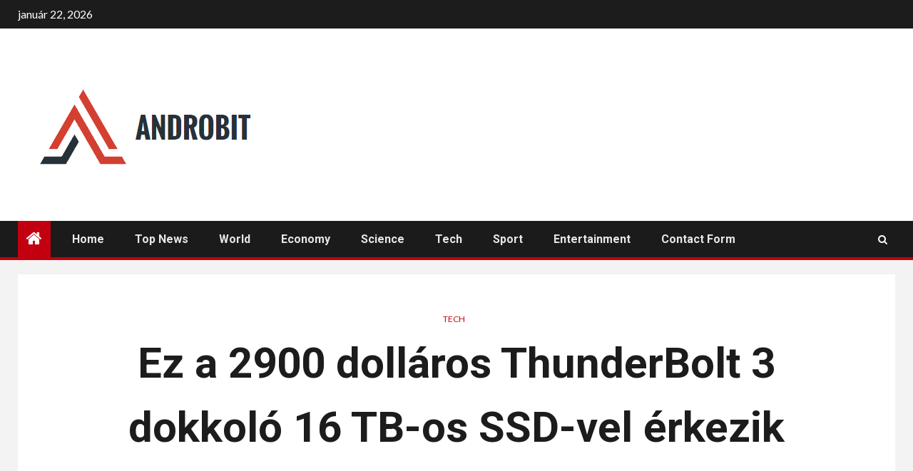

--- FILE ---
content_type: text/html; charset=UTF-8
request_url: https://androbit.net/ez-a-2900-dollaros-thunderbolt-3-dokkolo-16-tb-os-ssd-vel-erkezik/
body_size: 21863
content:
    <!doctype html>
<html lang="hu">
    <head>
        <meta charset="UTF-8">
        <meta name="viewport" content="width=device-width, initial-scale=1">
        <link rel="profile" href="https://gmpg.org/xfn/11">

        <meta name='robots' content='index, follow, max-image-preview:large, max-snippet:-1, max-video-preview:-1' />

	<!-- This site is optimized with the Yoast SEO plugin v26.5 - https://yoast.com/wordpress/plugins/seo/ -->
	<title>Ez a 2900 dolláros ThunderBolt 3 dokkoló 16 TB-os SSD-vel érkezik</title><link rel="preload" as="style" href="https://fonts.googleapis.com/css?family=Lato%3A400%2C300%2C400italic%2C900%2C700%7CRoboto%3A100%2C300%2C400%2C500%2C700&#038;subset=latin%2Clatin-ext&#038;display=swap" /><link rel="stylesheet" href="https://fonts.googleapis.com/css?family=Lato%3A400%2C300%2C400italic%2C900%2C700%7CRoboto%3A100%2C300%2C400%2C500%2C700&#038;subset=latin%2Clatin-ext&#038;display=swap" media="print" onload="this.media='all'" /><noscript><link rel="stylesheet" href="https://fonts.googleapis.com/css?family=Lato%3A400%2C300%2C400italic%2C900%2C700%7CRoboto%3A100%2C300%2C400%2C500%2C700&#038;subset=latin%2Clatin-ext&#038;display=swap" /></noscript>
	<meta name="description" content="Sabrent kiadott egy fájlt Új Thunderbolt 3 port, amely akár 16 TB tárhelyet és egy tipikusabb dokkolóport-készletet tartalmaz. Ez a tárolás azonban nem" />
	<link rel="canonical" href="https://androbit.net/ez-a-2900-dollaros-thunderbolt-3-dokkolo-16-tb-os-ssd-vel-erkezik/" />
	<meta property="og:locale" content="hu_HU" />
	<meta property="og:type" content="article" />
	<meta property="og:title" content="Ez a 2900 dolláros ThunderBolt 3 dokkoló 16 TB-os SSD-vel érkezik" />
	<meta property="og:description" content="Sabrent kiadott egy fájlt Új Thunderbolt 3 port, amely akár 16 TB tárhelyet és egy tipikusabb dokkolóport-készletet tartalmaz. Ez a tárolás azonban nem" />
	<meta property="og:url" content="https://androbit.net/ez-a-2900-dollaros-thunderbolt-3-dokkolo-16-tb-os-ssd-vel-erkezik/" />
	<meta property="og:site_name" content="Androbit techmagazin" />
	<meta property="article:published_time" content="2022-03-14T16:42:11+00:00" />
	<meta property="og:image" content="https://androbit.net/wp-content/uploads/2022/03/1647276132_Ez-a-2900-dollaros-ThunderBolt-3-dokkolo-16-TB-os-SSD-vel.jpg" />
	<meta property="og:image:width" content="1200" />
	<meta property="og:image:height" content="628" />
	<meta property="og:image:type" content="image/jpeg" />
	<meta name="author" content="Ádám Tóth" />
	<meta name="twitter:card" content="summary_large_image" />
	<meta name="twitter:label1" content="Szerző:" />
	<meta name="twitter:data1" content="Ádám Tóth" />
	<meta name="twitter:label2" content="Becsült olvasási idő" />
	<meta name="twitter:data2" content="2 perc" />
	<script type="application/ld+json" class="yoast-schema-graph">{"@context":"https://schema.org","@graph":[{"@type":"Article","@id":"https://androbit.net/ez-a-2900-dollaros-thunderbolt-3-dokkolo-16-tb-os-ssd-vel-erkezik/#article","isPartOf":{"@id":"https://androbit.net/ez-a-2900-dollaros-thunderbolt-3-dokkolo-16-tb-os-ssd-vel-erkezik/"},"author":{"name":"Ádám Tóth","@id":"https://androbit.net/#/schema/person/090084147dc29a12eabed7695d266d3b"},"headline":"Ez a 2900 dolláros ThunderBolt 3 dokkoló 16 TB-os SSD-vel érkezik","datePublished":"2022-03-14T16:42:11+00:00","mainEntityOfPage":{"@id":"https://androbit.net/ez-a-2900-dollaros-thunderbolt-3-dokkolo-16-tb-os-ssd-vel-erkezik/"},"wordCount":334,"commentCount":0,"publisher":{"@id":"https://androbit.net/#organization"},"image":{"@id":"https://androbit.net/ez-a-2900-dollaros-thunderbolt-3-dokkolo-16-tb-os-ssd-vel-erkezik/#primaryimage"},"thumbnailUrl":"https://androbit.net/wp-content/uploads/2022/03/1647276132_Ez-a-2900-dollaros-ThunderBolt-3-dokkolo-16-TB-os-SSD-vel.jpg","articleSection":["Tech"],"inLanguage":"hu","potentialAction":[{"@type":"CommentAction","name":"Comment","target":["https://androbit.net/ez-a-2900-dollaros-thunderbolt-3-dokkolo-16-tb-os-ssd-vel-erkezik/#respond"]}]},{"@type":"WebPage","@id":"https://androbit.net/ez-a-2900-dollaros-thunderbolt-3-dokkolo-16-tb-os-ssd-vel-erkezik/","url":"https://androbit.net/ez-a-2900-dollaros-thunderbolt-3-dokkolo-16-tb-os-ssd-vel-erkezik/","name":"Ez a 2900 dolláros ThunderBolt 3 dokkoló 16 TB-os SSD-vel érkezik","isPartOf":{"@id":"https://androbit.net/#website"},"primaryImageOfPage":{"@id":"https://androbit.net/ez-a-2900-dollaros-thunderbolt-3-dokkolo-16-tb-os-ssd-vel-erkezik/#primaryimage"},"image":{"@id":"https://androbit.net/ez-a-2900-dollaros-thunderbolt-3-dokkolo-16-tb-os-ssd-vel-erkezik/#primaryimage"},"thumbnailUrl":"https://androbit.net/wp-content/uploads/2022/03/1647276132_Ez-a-2900-dollaros-ThunderBolt-3-dokkolo-16-TB-os-SSD-vel.jpg","datePublished":"2022-03-14T16:42:11+00:00","description":"Sabrent kiadott egy fájlt Új Thunderbolt 3 port, amely akár 16 TB tárhelyet és egy tipikusabb dokkolóport-készletet tartalmaz. Ez a tárolás azonban nem","inLanguage":"hu","potentialAction":[{"@type":"ReadAction","target":["https://androbit.net/ez-a-2900-dollaros-thunderbolt-3-dokkolo-16-tb-os-ssd-vel-erkezik/"]}]},{"@type":"ImageObject","inLanguage":"hu","@id":"https://androbit.net/ez-a-2900-dollaros-thunderbolt-3-dokkolo-16-tb-os-ssd-vel-erkezik/#primaryimage","url":"https://androbit.net/wp-content/uploads/2022/03/1647276132_Ez-a-2900-dollaros-ThunderBolt-3-dokkolo-16-TB-os-SSD-vel.jpg","contentUrl":"https://androbit.net/wp-content/uploads/2022/03/1647276132_Ez-a-2900-dollaros-ThunderBolt-3-dokkolo-16-TB-os-SSD-vel.jpg","width":1200,"height":628,"caption":"Ez a 2900 dolláros ThunderBolt 3 dokkoló 16 TB-os SSD-vel érkezik"},{"@type":"WebSite","@id":"https://androbit.net/#website","url":"https://androbit.net/","name":"Androbit techmagazin","description":"Az Androbit tényeken alapuló híreivel, exkluzív videofelvételeivel, fotóival és frissített térképeivel maradjon naprakész Magyarország legfrissebb fejleményein.","publisher":{"@id":"https://androbit.net/#organization"},"potentialAction":[{"@type":"SearchAction","target":{"@type":"EntryPoint","urlTemplate":"https://androbit.net/?s={search_term_string}"},"query-input":{"@type":"PropertyValueSpecification","valueRequired":true,"valueName":"search_term_string"}}],"inLanguage":"hu"},{"@type":"Organization","@id":"https://androbit.net/#organization","name":"Androbit techmagazin","url":"https://androbit.net/","logo":{"@type":"ImageObject","inLanguage":"hu","@id":"https://androbit.net/#/schema/logo/image/","url":"https://androbit.net/wp-content/uploads/2021/10/Androbit-techmagazin-Logo.png","contentUrl":"https://androbit.net/wp-content/uploads/2021/10/Androbit-techmagazin-Logo.png","width":365,"height":153,"caption":"Androbit techmagazin"},"image":{"@id":"https://androbit.net/#/schema/logo/image/"}},{"@type":"Person","@id":"https://androbit.net/#/schema/person/090084147dc29a12eabed7695d266d3b","name":"Ádám Tóth","image":{"@type":"ImageObject","inLanguage":"hu","@id":"https://androbit.net/#/schema/person/image/","url":"https://secure.gravatar.com/avatar/ff5f846a70f7da20a2ae251cb6b54b26f217bd62b5dbbdb17448397e6deba33d?s=96&d=mm&r=g","contentUrl":"https://secure.gravatar.com/avatar/ff5f846a70f7da20a2ae251cb6b54b26f217bd62b5dbbdb17448397e6deba33d?s=96&d=mm&r=g","caption":"Ádám Tóth"},"description":"\"Odaadó úttörő az utazásokban. Szabadúszó sörtudós. Szenvedélyes elemző. Kemény twitter-fanatikus.\""}]}</script>
	<!-- / Yoast SEO plugin. -->


<link rel='dns-prefetch' href='//fonts.googleapis.com' />
<link href='https://fonts.gstatic.com' crossorigin rel='preconnect' />
<link rel="alternate" type="application/rss+xml" title="Androbit techmagazin &raquo; hírcsatorna" href="https://androbit.net/feed/" />
<link rel="alternate" type="application/rss+xml" title="Androbit techmagazin &raquo; hozzászólás hírcsatorna" href="https://androbit.net/comments/feed/" />
<link rel="alternate" type="application/rss+xml" title="Androbit techmagazin &raquo; Ez a 2900 dolláros ThunderBolt 3 dokkoló 16 TB-os SSD-vel érkezik hozzászólás hírcsatorna" href="https://androbit.net/ez-a-2900-dollaros-thunderbolt-3-dokkolo-16-tb-os-ssd-vel-erkezik/feed/" />
<link rel="alternate" title="oEmbed (JSON)" type="application/json+oembed" href="https://androbit.net/wp-json/oembed/1.0/embed?url=https%3A%2F%2Fandrobit.net%2Fez-a-2900-dollaros-thunderbolt-3-dokkolo-16-tb-os-ssd-vel-erkezik%2F" />
<link rel="alternate" title="oEmbed (XML)" type="text/xml+oembed" href="https://androbit.net/wp-json/oembed/1.0/embed?url=https%3A%2F%2Fandrobit.net%2Fez-a-2900-dollaros-thunderbolt-3-dokkolo-16-tb-os-ssd-vel-erkezik%2F&#038;format=xml" />
<style id='wp-img-auto-sizes-contain-inline-css' type='text/css'>
img:is([sizes=auto i],[sizes^="auto," i]){contain-intrinsic-size:3000px 1500px}
/*# sourceURL=wp-img-auto-sizes-contain-inline-css */
</style>
<style id='wp-emoji-styles-inline-css' type='text/css'>

	img.wp-smiley, img.emoji {
		display: inline !important;
		border: none !important;
		box-shadow: none !important;
		height: 1em !important;
		width: 1em !important;
		margin: 0 0.07em !important;
		vertical-align: -0.1em !important;
		background: none !important;
		padding: 0 !important;
	}
/*# sourceURL=wp-emoji-styles-inline-css */
</style>
<style id='wp-block-library-inline-css' type='text/css'>
:root{--wp-block-synced-color:#7a00df;--wp-block-synced-color--rgb:122,0,223;--wp-bound-block-color:var(--wp-block-synced-color);--wp-editor-canvas-background:#ddd;--wp-admin-theme-color:#007cba;--wp-admin-theme-color--rgb:0,124,186;--wp-admin-theme-color-darker-10:#006ba1;--wp-admin-theme-color-darker-10--rgb:0,107,160.5;--wp-admin-theme-color-darker-20:#005a87;--wp-admin-theme-color-darker-20--rgb:0,90,135;--wp-admin-border-width-focus:2px}@media (min-resolution:192dpi){:root{--wp-admin-border-width-focus:1.5px}}.wp-element-button{cursor:pointer}:root .has-very-light-gray-background-color{background-color:#eee}:root .has-very-dark-gray-background-color{background-color:#313131}:root .has-very-light-gray-color{color:#eee}:root .has-very-dark-gray-color{color:#313131}:root .has-vivid-green-cyan-to-vivid-cyan-blue-gradient-background{background:linear-gradient(135deg,#00d084,#0693e3)}:root .has-purple-crush-gradient-background{background:linear-gradient(135deg,#34e2e4,#4721fb 50%,#ab1dfe)}:root .has-hazy-dawn-gradient-background{background:linear-gradient(135deg,#faaca8,#dad0ec)}:root .has-subdued-olive-gradient-background{background:linear-gradient(135deg,#fafae1,#67a671)}:root .has-atomic-cream-gradient-background{background:linear-gradient(135deg,#fdd79a,#004a59)}:root .has-nightshade-gradient-background{background:linear-gradient(135deg,#330968,#31cdcf)}:root .has-midnight-gradient-background{background:linear-gradient(135deg,#020381,#2874fc)}:root{--wp--preset--font-size--normal:16px;--wp--preset--font-size--huge:42px}.has-regular-font-size{font-size:1em}.has-larger-font-size{font-size:2.625em}.has-normal-font-size{font-size:var(--wp--preset--font-size--normal)}.has-huge-font-size{font-size:var(--wp--preset--font-size--huge)}.has-text-align-center{text-align:center}.has-text-align-left{text-align:left}.has-text-align-right{text-align:right}.has-fit-text{white-space:nowrap!important}#end-resizable-editor-section{display:none}.aligncenter{clear:both}.items-justified-left{justify-content:flex-start}.items-justified-center{justify-content:center}.items-justified-right{justify-content:flex-end}.items-justified-space-between{justify-content:space-between}.screen-reader-text{border:0;clip-path:inset(50%);height:1px;margin:-1px;overflow:hidden;padding:0;position:absolute;width:1px;word-wrap:normal!important}.screen-reader-text:focus{background-color:#ddd;clip-path:none;color:#444;display:block;font-size:1em;height:auto;left:5px;line-height:normal;padding:15px 23px 14px;text-decoration:none;top:5px;width:auto;z-index:100000}html :where(.has-border-color){border-style:solid}html :where([style*=border-top-color]){border-top-style:solid}html :where([style*=border-right-color]){border-right-style:solid}html :where([style*=border-bottom-color]){border-bottom-style:solid}html :where([style*=border-left-color]){border-left-style:solid}html :where([style*=border-width]){border-style:solid}html :where([style*=border-top-width]){border-top-style:solid}html :where([style*=border-right-width]){border-right-style:solid}html :where([style*=border-bottom-width]){border-bottom-style:solid}html :where([style*=border-left-width]){border-left-style:solid}html :where(img[class*=wp-image-]){height:auto;max-width:100%}:where(figure){margin:0 0 1em}html :where(.is-position-sticky){--wp-admin--admin-bar--position-offset:var(--wp-admin--admin-bar--height,0px)}@media screen and (max-width:600px){html :where(.is-position-sticky){--wp-admin--admin-bar--position-offset:0px}}

/*# sourceURL=wp-block-library-inline-css */
</style><style id='global-styles-inline-css' type='text/css'>
:root{--wp--preset--aspect-ratio--square: 1;--wp--preset--aspect-ratio--4-3: 4/3;--wp--preset--aspect-ratio--3-4: 3/4;--wp--preset--aspect-ratio--3-2: 3/2;--wp--preset--aspect-ratio--2-3: 2/3;--wp--preset--aspect-ratio--16-9: 16/9;--wp--preset--aspect-ratio--9-16: 9/16;--wp--preset--color--black: #000000;--wp--preset--color--cyan-bluish-gray: #abb8c3;--wp--preset--color--white: #ffffff;--wp--preset--color--pale-pink: #f78da7;--wp--preset--color--vivid-red: #cf2e2e;--wp--preset--color--luminous-vivid-orange: #ff6900;--wp--preset--color--luminous-vivid-amber: #fcb900;--wp--preset--color--light-green-cyan: #7bdcb5;--wp--preset--color--vivid-green-cyan: #00d084;--wp--preset--color--pale-cyan-blue: #8ed1fc;--wp--preset--color--vivid-cyan-blue: #0693e3;--wp--preset--color--vivid-purple: #9b51e0;--wp--preset--gradient--vivid-cyan-blue-to-vivid-purple: linear-gradient(135deg,rgb(6,147,227) 0%,rgb(155,81,224) 100%);--wp--preset--gradient--light-green-cyan-to-vivid-green-cyan: linear-gradient(135deg,rgb(122,220,180) 0%,rgb(0,208,130) 100%);--wp--preset--gradient--luminous-vivid-amber-to-luminous-vivid-orange: linear-gradient(135deg,rgb(252,185,0) 0%,rgb(255,105,0) 100%);--wp--preset--gradient--luminous-vivid-orange-to-vivid-red: linear-gradient(135deg,rgb(255,105,0) 0%,rgb(207,46,46) 100%);--wp--preset--gradient--very-light-gray-to-cyan-bluish-gray: linear-gradient(135deg,rgb(238,238,238) 0%,rgb(169,184,195) 100%);--wp--preset--gradient--cool-to-warm-spectrum: linear-gradient(135deg,rgb(74,234,220) 0%,rgb(151,120,209) 20%,rgb(207,42,186) 40%,rgb(238,44,130) 60%,rgb(251,105,98) 80%,rgb(254,248,76) 100%);--wp--preset--gradient--blush-light-purple: linear-gradient(135deg,rgb(255,206,236) 0%,rgb(152,150,240) 100%);--wp--preset--gradient--blush-bordeaux: linear-gradient(135deg,rgb(254,205,165) 0%,rgb(254,45,45) 50%,rgb(107,0,62) 100%);--wp--preset--gradient--luminous-dusk: linear-gradient(135deg,rgb(255,203,112) 0%,rgb(199,81,192) 50%,rgb(65,88,208) 100%);--wp--preset--gradient--pale-ocean: linear-gradient(135deg,rgb(255,245,203) 0%,rgb(182,227,212) 50%,rgb(51,167,181) 100%);--wp--preset--gradient--electric-grass: linear-gradient(135deg,rgb(202,248,128) 0%,rgb(113,206,126) 100%);--wp--preset--gradient--midnight: linear-gradient(135deg,rgb(2,3,129) 0%,rgb(40,116,252) 100%);--wp--preset--font-size--small: 13px;--wp--preset--font-size--medium: 20px;--wp--preset--font-size--large: 36px;--wp--preset--font-size--x-large: 42px;--wp--preset--spacing--20: 0.44rem;--wp--preset--spacing--30: 0.67rem;--wp--preset--spacing--40: 1rem;--wp--preset--spacing--50: 1.5rem;--wp--preset--spacing--60: 2.25rem;--wp--preset--spacing--70: 3.38rem;--wp--preset--spacing--80: 5.06rem;--wp--preset--shadow--natural: 6px 6px 9px rgba(0, 0, 0, 0.2);--wp--preset--shadow--deep: 12px 12px 50px rgba(0, 0, 0, 0.4);--wp--preset--shadow--sharp: 6px 6px 0px rgba(0, 0, 0, 0.2);--wp--preset--shadow--outlined: 6px 6px 0px -3px rgb(255, 255, 255), 6px 6px rgb(0, 0, 0);--wp--preset--shadow--crisp: 6px 6px 0px rgb(0, 0, 0);}:where(.is-layout-flex){gap: 0.5em;}:where(.is-layout-grid){gap: 0.5em;}body .is-layout-flex{display: flex;}.is-layout-flex{flex-wrap: wrap;align-items: center;}.is-layout-flex > :is(*, div){margin: 0;}body .is-layout-grid{display: grid;}.is-layout-grid > :is(*, div){margin: 0;}:where(.wp-block-columns.is-layout-flex){gap: 2em;}:where(.wp-block-columns.is-layout-grid){gap: 2em;}:where(.wp-block-post-template.is-layout-flex){gap: 1.25em;}:where(.wp-block-post-template.is-layout-grid){gap: 1.25em;}.has-black-color{color: var(--wp--preset--color--black) !important;}.has-cyan-bluish-gray-color{color: var(--wp--preset--color--cyan-bluish-gray) !important;}.has-white-color{color: var(--wp--preset--color--white) !important;}.has-pale-pink-color{color: var(--wp--preset--color--pale-pink) !important;}.has-vivid-red-color{color: var(--wp--preset--color--vivid-red) !important;}.has-luminous-vivid-orange-color{color: var(--wp--preset--color--luminous-vivid-orange) !important;}.has-luminous-vivid-amber-color{color: var(--wp--preset--color--luminous-vivid-amber) !important;}.has-light-green-cyan-color{color: var(--wp--preset--color--light-green-cyan) !important;}.has-vivid-green-cyan-color{color: var(--wp--preset--color--vivid-green-cyan) !important;}.has-pale-cyan-blue-color{color: var(--wp--preset--color--pale-cyan-blue) !important;}.has-vivid-cyan-blue-color{color: var(--wp--preset--color--vivid-cyan-blue) !important;}.has-vivid-purple-color{color: var(--wp--preset--color--vivid-purple) !important;}.has-black-background-color{background-color: var(--wp--preset--color--black) !important;}.has-cyan-bluish-gray-background-color{background-color: var(--wp--preset--color--cyan-bluish-gray) !important;}.has-white-background-color{background-color: var(--wp--preset--color--white) !important;}.has-pale-pink-background-color{background-color: var(--wp--preset--color--pale-pink) !important;}.has-vivid-red-background-color{background-color: var(--wp--preset--color--vivid-red) !important;}.has-luminous-vivid-orange-background-color{background-color: var(--wp--preset--color--luminous-vivid-orange) !important;}.has-luminous-vivid-amber-background-color{background-color: var(--wp--preset--color--luminous-vivid-amber) !important;}.has-light-green-cyan-background-color{background-color: var(--wp--preset--color--light-green-cyan) !important;}.has-vivid-green-cyan-background-color{background-color: var(--wp--preset--color--vivid-green-cyan) !important;}.has-pale-cyan-blue-background-color{background-color: var(--wp--preset--color--pale-cyan-blue) !important;}.has-vivid-cyan-blue-background-color{background-color: var(--wp--preset--color--vivid-cyan-blue) !important;}.has-vivid-purple-background-color{background-color: var(--wp--preset--color--vivid-purple) !important;}.has-black-border-color{border-color: var(--wp--preset--color--black) !important;}.has-cyan-bluish-gray-border-color{border-color: var(--wp--preset--color--cyan-bluish-gray) !important;}.has-white-border-color{border-color: var(--wp--preset--color--white) !important;}.has-pale-pink-border-color{border-color: var(--wp--preset--color--pale-pink) !important;}.has-vivid-red-border-color{border-color: var(--wp--preset--color--vivid-red) !important;}.has-luminous-vivid-orange-border-color{border-color: var(--wp--preset--color--luminous-vivid-orange) !important;}.has-luminous-vivid-amber-border-color{border-color: var(--wp--preset--color--luminous-vivid-amber) !important;}.has-light-green-cyan-border-color{border-color: var(--wp--preset--color--light-green-cyan) !important;}.has-vivid-green-cyan-border-color{border-color: var(--wp--preset--color--vivid-green-cyan) !important;}.has-pale-cyan-blue-border-color{border-color: var(--wp--preset--color--pale-cyan-blue) !important;}.has-vivid-cyan-blue-border-color{border-color: var(--wp--preset--color--vivid-cyan-blue) !important;}.has-vivid-purple-border-color{border-color: var(--wp--preset--color--vivid-purple) !important;}.has-vivid-cyan-blue-to-vivid-purple-gradient-background{background: var(--wp--preset--gradient--vivid-cyan-blue-to-vivid-purple) !important;}.has-light-green-cyan-to-vivid-green-cyan-gradient-background{background: var(--wp--preset--gradient--light-green-cyan-to-vivid-green-cyan) !important;}.has-luminous-vivid-amber-to-luminous-vivid-orange-gradient-background{background: var(--wp--preset--gradient--luminous-vivid-amber-to-luminous-vivid-orange) !important;}.has-luminous-vivid-orange-to-vivid-red-gradient-background{background: var(--wp--preset--gradient--luminous-vivid-orange-to-vivid-red) !important;}.has-very-light-gray-to-cyan-bluish-gray-gradient-background{background: var(--wp--preset--gradient--very-light-gray-to-cyan-bluish-gray) !important;}.has-cool-to-warm-spectrum-gradient-background{background: var(--wp--preset--gradient--cool-to-warm-spectrum) !important;}.has-blush-light-purple-gradient-background{background: var(--wp--preset--gradient--blush-light-purple) !important;}.has-blush-bordeaux-gradient-background{background: var(--wp--preset--gradient--blush-bordeaux) !important;}.has-luminous-dusk-gradient-background{background: var(--wp--preset--gradient--luminous-dusk) !important;}.has-pale-ocean-gradient-background{background: var(--wp--preset--gradient--pale-ocean) !important;}.has-electric-grass-gradient-background{background: var(--wp--preset--gradient--electric-grass) !important;}.has-midnight-gradient-background{background: var(--wp--preset--gradient--midnight) !important;}.has-small-font-size{font-size: var(--wp--preset--font-size--small) !important;}.has-medium-font-size{font-size: var(--wp--preset--font-size--medium) !important;}.has-large-font-size{font-size: var(--wp--preset--font-size--large) !important;}.has-x-large-font-size{font-size: var(--wp--preset--font-size--x-large) !important;}
/*# sourceURL=global-styles-inline-css */
</style>

<style id='classic-theme-styles-inline-css' type='text/css'>
/*! This file is auto-generated */
.wp-block-button__link{color:#fff;background-color:#32373c;border-radius:9999px;box-shadow:none;text-decoration:none;padding:calc(.667em + 2px) calc(1.333em + 2px);font-size:1.125em}.wp-block-file__button{background:#32373c;color:#fff;text-decoration:none}
/*# sourceURL=/wp-includes/css/classic-themes.min.css */
</style>
<link rel='stylesheet' id='dashicons-css' href='https://androbit.net/wp-includes/css/dashicons.min.css?ver=6.9' type='text/css' media='all' />
<link rel='stylesheet' id='admin-bar-css' href='https://androbit.net/wp-includes/css/admin-bar.min.css?ver=6.9' type='text/css' media='all' />
<style id='admin-bar-inline-css' type='text/css'>

    /* Hide CanvasJS credits for P404 charts specifically */
    #p404RedirectChart .canvasjs-chart-credit {
        display: none !important;
    }
    
    #p404RedirectChart canvas {
        border-radius: 6px;
    }

    .p404-redirect-adminbar-weekly-title {
        font-weight: bold;
        font-size: 14px;
        color: #fff;
        margin-bottom: 6px;
    }

    #wpadminbar #wp-admin-bar-p404_free_top_button .ab-icon:before {
        content: "\f103";
        color: #dc3545;
        top: 3px;
    }
    
    #wp-admin-bar-p404_free_top_button .ab-item {
        min-width: 80px !important;
        padding: 0px !important;
    }
    
    /* Ensure proper positioning and z-index for P404 dropdown */
    .p404-redirect-adminbar-dropdown-wrap { 
        min-width: 0; 
        padding: 0;
        position: static !important;
    }
    
    #wpadminbar #wp-admin-bar-p404_free_top_button_dropdown {
        position: static !important;
    }
    
    #wpadminbar #wp-admin-bar-p404_free_top_button_dropdown .ab-item {
        padding: 0 !important;
        margin: 0 !important;
    }
    
    .p404-redirect-dropdown-container {
        min-width: 340px;
        padding: 18px 18px 12px 18px;
        background: #23282d !important;
        color: #fff;
        border-radius: 12px;
        box-shadow: 0 8px 32px rgba(0,0,0,0.25);
        margin-top: 10px;
        position: relative !important;
        z-index: 999999 !important;
        display: block !important;
        border: 1px solid #444;
    }
    
    /* Ensure P404 dropdown appears on hover */
    #wpadminbar #wp-admin-bar-p404_free_top_button .p404-redirect-dropdown-container { 
        display: none !important;
    }
    
    #wpadminbar #wp-admin-bar-p404_free_top_button:hover .p404-redirect-dropdown-container { 
        display: block !important;
    }
    
    #wpadminbar #wp-admin-bar-p404_free_top_button:hover #wp-admin-bar-p404_free_top_button_dropdown .p404-redirect-dropdown-container {
        display: block !important;
    }
    
    .p404-redirect-card {
        background: #2c3338;
        border-radius: 8px;
        padding: 18px 18px 12px 18px;
        box-shadow: 0 2px 8px rgba(0,0,0,0.07);
        display: flex;
        flex-direction: column;
        align-items: flex-start;
        border: 1px solid #444;
    }
    
    .p404-redirect-btn {
        display: inline-block;
        background: #dc3545;
        color: #fff !important;
        font-weight: bold;
        padding: 5px 22px;
        border-radius: 8px;
        text-decoration: none;
        font-size: 17px;
        transition: background 0.2s, box-shadow 0.2s;
        margin-top: 8px;
        box-shadow: 0 2px 8px rgba(220,53,69,0.15);
        text-align: center;
        line-height: 1.6;
    }
    
    .p404-redirect-btn:hover {
        background: #c82333;
        color: #fff !important;
        box-shadow: 0 4px 16px rgba(220,53,69,0.25);
    }
    
    /* Prevent conflicts with other admin bar dropdowns */
    #wpadminbar .ab-top-menu > li:hover > .ab-item,
    #wpadminbar .ab-top-menu > li.hover > .ab-item {
        z-index: auto;
    }
    
    #wpadminbar #wp-admin-bar-p404_free_top_button:hover > .ab-item {
        z-index: 999998 !important;
    }
    
/*# sourceURL=admin-bar-inline-css */
</style>
<link rel='stylesheet' id='font-awesome-css' href='https://androbit.net/wp-content/themes/newsium-pro/assets/font-awesome/css/font-awesome.min.css?ver=6.9' type='text/css' media='all' />
<link rel='stylesheet' id='bootstrap-css' href='https://androbit.net/wp-content/themes/newsium-pro/assets/bootstrap/css/bootstrap.min.css?ver=6.9' type='text/css' media='all' />
<link rel='stylesheet' id='slick-css-css' href='https://androbit.net/wp-content/themes/newsium-pro/assets/slick/css/slick.min.css?ver=6.9' type='text/css' media='all' />
<link rel='stylesheet' id='sidr-css' href='https://androbit.net/wp-content/themes/newsium-pro/assets/sidr/css/jquery.sidr.dark.css?ver=6.9' type='text/css' media='all' />
<link rel='stylesheet' id='magnific-popup-css' href='https://androbit.net/wp-content/themes/newsium-pro/assets/magnific-popup/magnific-popup.css?ver=6.9' type='text/css' media='all' />

<link rel='stylesheet' id='newsium-style-css' href='https://androbit.net/wp-content/themes/newsium-pro/style.css?ver=6.9' type='text/css' media='all' />
<style id='newsium-style-inline-css' type='text/css'>

            body.aft-default-mode .site-footer .aft-widget-background-dim .header-after1 span,
        body.aft-default-mode .site-footer .aft-widget-background-dim .widget-title span,
        body.aft-default-mode .site-footer .aft-widget-background-dim .color-pad .read-title h4 a,
        body.aft-default-mode .site-footer .aft-widget-background-dim .color-pad .entry-meta span a,
        body.aft-default-mode .site-footer .aft-widget-background-dim .color-pad .entry-meta span,
        body.aft-default-mode .site-footer .aft-widget-background-dim .color-pad,
        body.aft-default-mode blockquote:before,
        body.aft-default-mode .newsium-pagination .nav-links .page-numbers,
        body.aft-default-mode.single-post .entry-content-wrap.read-single .post-meta-detail .min-read,
        body.aft-default-mode .main-navigation ul.children li a,
        body.aft-default-mode .main-navigation ul .sub-menu li a,
        body.aft-default-mode .read-details .entry-meta span a,
        body.aft-default-mode .read-details .entry-meta span,
        body.aft-default-mode h4.af-author-display-name,
        body.aft-default-mode #wp-calendar caption,
        body.aft-default-mode ul.trail-items li a,
        body.aft-default-mode {
        color: #4a4a4a;
        }

        

    
            body.aft-default-mode .newsium-pagination .nav-links .page-numbers.current,
        body.aft-dark-mode #scroll-up,
        body.aft-light-mode #scroll-up,
        body.aft-default-mode #scroll-up,
        body.aft-default-mode input[type="reset"],
        body.aft-dark-mode input[type="reset"],
        body.aft-light-mode input[type="reset"],
        body.aft-default-mode input[type="submit"],
        body.aft-dark-mode input[type="submit"],
        body.aft-light-mode input[type="submit"],
        body.aft-default-mode input[type="button"],
        body.aft-dark-mode input[type="button"],
        body.aft-light-mode input[type="button"],
        body.aft-default-mode .inner-suscribe input[type=submit],
        body.aft-dark-mode .af-trending-news-part .trending-post-items,
        body.aft-light-mode .af-trending-news-part .trending-post-items,
        body.aft-default-mode .af-trending-news-part .trending-post-items,
        body.aft-dark-mode .trending-posts-vertical .trending-post-items,
        body.aft-light-mode .trending-posts-vertical .trending-post-items,
        body.aft-default-mode .trending-posts-vertical .trending-post-items,
        body.aft-default-mode .aft-main-banner-section .aft-trending-latest-popular .nav-tabs>li.active,
        body.aft-light-mode .header-style1 .header-right-part > div.custom-menu-link > a,
        body.aft-default-mode .header-style1 .header-right-part > div.custom-menu-link > a,
        body.aft-dark-mode .header-style1 .header-right-part > div.custom-menu-link > a,
        body.aft-dark-mode .aft-popular-taxonomies-lists ul li a span.tag-count,
        body.aft-light-mode .aft-popular-taxonomies-lists ul li a span.tag-count,
        body.aft-default-mode .aft-popular-taxonomies-lists ul li a span.tag-count,
        body.aft-light-mode .aft-widget-background-secondary-background.widget:not(.solid-border):not(.dashed-border) .widget-block,
        body.aft-dark-mode .aft-widget-background-secondary-background.widget:not(.solid-border):not(.dashed-border) .widget-block,
        body.aft-default-mode .aft-widget-background-secondary-background.widget:not(.solid-border):not(.dashed-border) .widget-block,
        body.aft-light-mode .aft-home-icon ,
        body.aft-dark-mode .aft-home-icon ,
        body.aft-default-mode .aft-home-icon {
        background-color: #C30010;
        }

        body.aft-dark-mode .read-img .min-read-post-comment:after,
        body.aft-default-mode .read-img .min-read-post-comment:after{
        border-top-color: #C30010;
        }

        body .af-fancy-spinner .af-ring:nth-child(1){
        border-right-color: #C30010;
        }   

        body.aft-default-mode .author-links a,
        body.aft-default-mode .entry-content > ul a,
        body.aft-default-mode .entry-content > ol a,
        body.aft-default-mode .entry-content > p a,
        body.aft-default-mode .entry-content > [class*="wp-block-"] a:not(.has-text-color),
        body.aft-dark-mode.single-post span.min-read-post-format .af-post-format i,
        body.aft-light-mode.single-post span.min-read-post-format .af-post-format i,
        body.aft-default-mode.single-post span.min-read-post-format .af-post-format i,
        body.aft-default-mode  .sticky .read-title h4 a:before {
        color: #C30010;
        }

        body.aft-light-mode .aft-widget-background-secondary-background.widget.dashed-border .widget-block,
        body.aft-light-mode .aft-widget-background-secondary-background.widget.solid-border .widget-block,
        body.aft-dark-mode .aft-widget-background-secondary-background.widget.dashed-border .widget-block,
        body.aft-default-mode .aft-widget-background-secondary-background.widget.dashed-border .widget-block,
        body.aft-dark-mode .aft-widget-background-secondary-background.widget.solid-border .widget-block,
        body.aft-default-mode .aft-widget-background-secondary-background.widget.solid-border .widget-block,
        .af-banner-slider-thumbnail.vertical .slick-current .read-single,
        body.aft-default-mode .newsium-pagination .nav-links .page-numbers,
        body.aft-default-mode .af-sp-wave:before,
        body.aft-light-mode .af-sp-wave:before,
        body.aft-default-mode .af-sp-wave:after,
        body.aft-light-mode .bottom-bar,
        body.aft-dark-mode .bottom-bar,
        body.aft-default-mode .bottom-bar{
        border-color: #C30010;
        }
        body.rtl .af-banner-slider-thumbnail.vertical .slick-current .read-single {
        border-color: #C30010 !important;
        }

        .newsium_tabbed_posts_widget .nav-tabs > li.active > a:hover,
        .newsium_tabbed_posts_widget .nav-tabs > li.active > a{
        border-bottom: 2px solid #C30010;
        }

        body.aft-dark-mode.single-post span.min-read-post-format .af-post-format i:after,
        body.aft-light-mode.single-post span.min-read-post-format .af-post-format i:after,
        body.aft-default-mode.single-post span.min-read-post-format .af-post-format i:after{
            border-color: #C30010;
        }

    
            body.aft-default-mode .newsium-pagination .nav-links .page-numbers.current,

        
        body.aft-default-mode .aft-widget-background-secondary-background:not(.solid-border):not(.dashed-border) .trending-posts-vertical .trending-no,
        body.aft-default-mode .aft-widget-background-secondary-background.widget:not(.solid-border):not(.dashed-border),
        body.aft-default-mode .aft-widget-background-secondary-background.widget:not(.solid-border):not(.dashed-border) .entry-meta span,
        body.aft-default-mode .aft-widget-background-secondary-background.widget:not(.solid-border):not(.dashed-border) .entry-meta span a,
        body.aft-default-mode .aft-widget-background-secondary-background.widget:not(.solid-border):not(.dashed-border) h4.af-author-display-name,
        body.aft-default-mode .aft-widget-background-secondary-background:not(.solid-border):not(.dashed-border) .read-title h4 a,

        body.aft-light-mode .aft-widget-background-secondary-background.newsium_tabbed_posts_widget:not(.solid-border):not(.dashed-border) .nav-tabs > li.active > a:hover,
        body.aft-light-mode .aft-widget-background-secondary-background.newsium_tabbed_posts_widget:not(.solid-border):not(.dashed-border) .nav-tabs > li > a,
        body.aft-light-mode .aft-widget-background-secondary-background:not(.solid-border):not(.dashed-border) .trending-posts-vertical .trending-no,
        body.aft-light-mode .aft-widget-background-secondary-background.widget:not(.solid-border):not(.dashed-border),
        body.aft-light-mode .aft-widget-background-secondary-background.widget:not(.solid-border):not(.dashed-border) .entry-meta span,
        body.aft-light-mode .aft-widget-background-secondary-background.widget:not(.solid-border):not(.dashed-border) .entry-meta span a,
        body.aft-light-mode .aft-widget-background-secondary-background.widget:not(.solid-border):not(.dashed-border) h4.af-author-display-name,
        body.aft-light-mode .aft-widget-background-secondary-background:not(.solid-border):not(.dashed-border) .read-title h4 a,

        body.aft-dark-mode .aft-widget-background-secondary-background:not(.solid-border):not(.dashed-border) .header-after1,
        body.aft-dark-mode .aft-widget-background-secondary-background:not(.solid-border):not(.dashed-border) .trending-posts-vertical .trending-no,
        body.aft-dark-mode .aft-widget-background-secondary-background.widget:not(.solid-border):not(.dashed-border),
        body.aft-dark-mode .aft-widget-background-secondary-background.widget:not(.solid-border):not(.dashed-border) .entry-meta span,
        body.aft-dark-mode .aft-widget-background-secondary-background.widget:not(.solid-border):not(.dashed-border) .entry-meta span a,
        body.aft-dark-mode .aft-widget-background-secondary-background:not(.solid-border):not(.dashed-border) .read-title h4 a,

        body.aft-dark-mode .inner-suscribe input[type=submit],
        body.aft-light-mode .inner-suscribe input[type=submit],
        body.aft-default-mode .inner-suscribe input[type=submit],
        body.aft-dark-mode #scroll-up,
        body.aft-light-mode #scroll-up,
        body.aft-default-mode #scroll-up,
        body.aft-dark-mode .aft-popular-taxonomies-lists ul li a span.tag-count,
        body.aft-light-mode .aft-popular-taxonomies-lists ul li a span.tag-count,
        body.aft-default-mode .aft-popular-taxonomies-lists ul li a span.tag-count,
        body.aft-dark-mode .header-style1 .header-right-part > div.custom-menu-link > a,
        body.aft-light-mode .header-style1 .header-right-part > div.custom-menu-link > a,
        body.aft-default-mode .header-style1 .header-right-part > div.custom-menu-link > a,
        body.aft-light-mode .aft-home-icon a,
        body.aft-dark-mode .aft-home-icon a,
        body.aft-default-mode .aft-home-icon a,
        body.aft-light-mode .af-trending-news-part .trending-post-items,
        body.aft-dark-mode .af-trending-news-part .trending-post-items,
        body.aft-default-mode .af-trending-news-part .trending-post-items,
        body.aft-light-mode .trending-posts-vertical .trending-no,
        body.aft-dark-mode .trending-posts-vertical .trending-no,
        body.aft-default-mode .trending-posts-vertical .trending-no{
        color: #ffffff;
        }

        body.aft-light-mode .site-footer .aft-widget-background-secondary-background:not(.solid-border):not(.dashed-border) .read-details:not(.af-category-inside-img) a.newsium-categories ,
        body.aft-dark-mode .site-footer .aft-widget-background-secondary-background:not(.solid-border):not(.dashed-border) .read-details:not(.af-category-inside-img) a.newsium-categories ,
        body.aft-default-mode .site-footer .aft-widget-background-secondary-background:not(.solid-border):not(.dashed-border) .read-details:not(.af-category-inside-img) a.newsium-categories ,
        body.aft-light-mode .aft-widget-background-secondary-background:not(.solid-border):not(.dashed-border) .read-details:not(.af-category-inside-img) a.newsium-categories ,
        body.aft-dark-mode .aft-widget-background-secondary-background:not(.solid-border):not(.dashed-border) .read-details:not(.af-category-inside-img) a.newsium-categories ,
        body.aft-default-mode .aft-widget-background-secondary-background:not(.solid-border):not(.dashed-border) .read-details:not(.af-category-inside-img) a.newsium-categories {
        color: #ffffff !important;
        }

    
                body.aft-default-mode.page-template-tmpl-front-page .sidebar-area{
        background-color: #f3f3f3;
        }
    
                body.aft-default-mode .af-main-banner-trending-posts,
        body.aft-default-mode #tertiary {
        background-color: #2c2c2c;
        }
    
            body.aft-default-mode .af-trending-news-part .entry-meta span,
        body.aft-default-mode .af-trending-news-part .entry-meta span a,
        body.aft-default-mode .af-trending-news-part .read-title h4 a,

        body.aft-default-mode #tertiary .aft-widget-background-secondary-background.solid-border.newsium_tabbed_posts_widget .nav-tabs > li.active > a:hover,
        body.aft-default-mode #tertiary .aft-widget-background-secondary-background.solid-border.newsium_tabbed_posts_widget .nav-tabs > li > a,
        body.aft-default-mode #tertiary .aft-widget-background-secondary-background.solid-border .trending-posts-vertical .trending-no,
        body.aft-default-mode #tertiary .widget-area.color-pad .aft-widget-background-secondary-background.solid-border.widget,
        body.aft-default-mode #tertiary .widget-area.color-pad .aft-widget-background-secondary-background.solid-border.widget .entry-meta span,
        body.aft-default-mode #tertiary .widget-area.color-pad .aft-widget-background-secondary-background.solid-border.widget .entry-meta span a,
        body.aft-default-mode #tertiary .aft-widget-background-secondary-background.solid-border .read-title h4 a,
        body.aft-default-mode #tertiary .aft-widget-background-secondary-background.solid-border h4.af-author-display-name,


        body.aft-default-mode #tertiary .aft-widget-background-secondary-background.dashed-border.newsium_tabbed_posts_widget .nav-tabs > li.active > a:hover,
        body.aft-default-mode #tertiary .aft-widget-background-secondary-background.dashed-border.newsium_tabbed_posts_widget .nav-tabs > li > a,
        body.aft-default-mode #tertiary .aft-widget-background-secondary-background.dashed-border .trending-posts-vertical .trending-no,
        body.aft-default-mode #tertiary .widget-area.color-pad .aft-widget-background-secondary-background.dashed-border.widget,
        body.aft-default-mode #tertiary .widget-area.color-pad .aft-widget-background-secondary-background.dashed-border.widget .entry-meta span,
        body.aft-default-mode #tertiary .widget-area.color-pad .aft-widget-background-secondary-background.dashed-border.widget .entry-meta span a,
        body.aft-default-mode #tertiary .aft-widget-background-secondary-background.dashed-border .read-title h4 a,
        body.aft-default-mode #tertiary .aft-widget-background-secondary-background.dashed-border h4.af-author-display-name,

        body.aft-default-mode #tertiary .aft-widget-background-dark.solid-border.newsium_tabbed_posts_widget .nav-tabs > li.active > a:hover,
        body.aft-default-mode #tertiary .aft-widget-background-dark.solid-border.newsium_tabbed_posts_widget .nav-tabs > li > a,
        body.aft-default-mode #tertiary .aft-widget-background-dark.solid-border .trending-posts-vertical .trending-no,
        body.aft-default-mode #tertiary .widget-area.color-pad .aft-widget-background-dark.solid-border.widget,
        body.aft-default-mode #tertiary .widget-area.color-pad .aft-widget-background-dark.solid-border.widget .entry-meta span,
        body.aft-default-mode #tertiary .widget-area.color-pad .aft-widget-background-dark.solid-border.widget .entry-meta span a,
        body.aft-default-mode #tertiary .aft-widget-background-dark.solid-border .read-title h4 a,
        body.aft-default-mode #tertiary .aft-widget-background-dark.solid-border h4.af-author-display-name,


        body.aft-default-mode #tertiary .aft-widget-background-dark.dashed-border.newsium_tabbed_posts_widget .nav-tabs > li.active > a:hover,
        body.aft-default-mode #tertiary .aft-widget-background-dark.dashed-border.newsium_tabbed_posts_widget .nav-tabs > li > a,
        body.aft-default-mode #tertiary .aft-widget-background-dark.dashed-border .trending-posts-vertical .trending-no,
        body.aft-default-mode #tertiary .widget-area.color-pad .aft-widget-background-dark.dashed-border.widget,
        body.aft-default-mode #tertiary .widget-area.color-pad .aft-widget-background-dark.dashed-border.widget .entry-meta span,
        body.aft-default-mode #tertiary .widget-area.color-pad .aft-widget-background-dark.dashed-border.widget .entry-meta span a,
        body.aft-default-mode #tertiary .aft-widget-background-dark.dashed-border .read-title h4 a,
        body.aft-default-mode #tertiary .aft-widget-background-dark.dashed-border h4.af-author-display-name,


        body.aft-default-mode #tertiary .aft-widget-background-dim.newsium_tabbed_posts_widget .nav-tabs > li.active > a:hover,
        body.aft-default-mode #tertiary .aft-widget-background-dim.newsium_tabbed_posts_widget .nav-tabs > li > a,
        body.aft-default-mode #tertiary .aft-widget-background-dim .trending-posts-vertical .trending-no,
        body.aft-default-mode #tertiary .widget-area.color-pad .aft-widget-background-dim.widget,
        body.aft-default-mode #tertiary .widget-area.color-pad .aft-widget-background-dim.widget .entry-meta span,
        body.aft-default-mode #tertiary .widget-area.color-pad .aft-widget-background-dim.widget .entry-meta span a,
        body.aft-default-mode #tertiary .aft-widget-background-dim .read-title h4 a,

        body.aft-default-mode #tertiary .aft-widget-background-default.newsium_tabbed_posts_widget .nav-tabs > li.active > a:hover,
        body.aft-default-mode #tertiary .aft-widget-background-default.newsium_tabbed_posts_widget .nav-tabs > li > a,
        body.aft-default-mode #tertiary .aft-widget-background-default .trending-posts-vertical .trending-no,
        body.aft-default-mode #tertiary .widget-area.color-pad .aft-widget-background-default.widget,
        body.aft-default-mode #tertiary .widget-area.color-pad .aft-widget-background-default.widget .entry-meta span,
        body.aft-default-mode #tertiary .widget-area.color-pad .aft-widget-background-default.widget .entry-meta span a,
        body.aft-default-mode #tertiary .aft-widget-background-dim h4.af-author-display-name,
        body.aft-default-mode #tertiary .aft-widget-background-default h4.af-author-display-name,
        body.aft-default-mode #tertiary .aft-widget-background-default .read-title h4 a,
        body.aft-default-mode #tertiary .widget-title,
        body.aft-default-mode #tertiary .header-after1{
        color: #ffffff;
        }

        body.aft-default-mode #tertiary .widget-title span:after,
        body.aft-default-mode #tertiary .header-after1 span:after {
        background-color: #ffffff;
        }

    
                body.aft-default-mode .header-style1:not(.header-layout-2) .top-header {
        background-color: #1c1c1c;
        }
    
                body.aft-default-mode .header-style1:not(.header-layout-2) .top-header .date-bar-left{
        color: #ffffff;
        }
        body.aft-default-mode .header-style1:not(.header-layout-2) .top-header .offcanvas-menu span{
        background-color: #ffffff;
        }
        body.aft-default-mode .header-style1:not(.header-layout-2) .top-header .offcanvas:hover .offcanvas-menu span.mbtn-bot,
        body.aft-default-mode .header-style1:not(.header-layout-2) .top-header .offcanvas:hover .offcanvas-menu span.mbtn-top,
        body.aft-default-mode .header-style1:not(.header-layout-2) .top-header .offcanvas-menu span.mbtn-top ,
        body.aft-default-mode .header-style1:not(.header-layout-2) .top-header .offcanvas-menu span.mbtn-bot{
        border-color: #ffffff;
        }
    
                body.aft-default-mode .main-navigation ul li a,
        body.aft-default-mode .search-icon:visited,
        body.aft-default-mode .search-icon:hover,
        body.aft-default-mode .search-icon:focus,
        body.aft-default-mode .search-icon:active,
        body.aft-default-mode .search-icon{
        color: #ffffff;
        }
        body.aft-default-mode .ham:before,
        body.aft-default-mode .ham:after,
        body.aft-default-mode .ham{
        background-color: #ffffff;
        }


    
                body.aft-default-mode .bottom-bar {
        background-color: #1b1b1b;
        }
    

                body.aft-dark-mode .main-navigation .menu-description ,
        body.aft-default-mode .main-navigation .menu-description {
        background-color: #C30010;
        }
        body.aft-dark-mode .main-navigation .menu-description:after,
        body.aft-default-mode .main-navigation .menu-description:after{
        border-top-color: #C30010;
        }
    
                body.aft-dark-mode .main-navigation .menu-description ,
        body.aft-default-mode .main-navigation .menu-description {
        color: #ffffff;

        }

    

                body.aft-default-mode .page-title,
        body.aft-default-mode .newsium_tabbed_posts_widget .nav-tabs > li > a,
        body.aft-default-mode h1.entry-title,
        body.aft-default-mode .widget-title,body.aft-default-mode  .header-after1 {
        color: #1c1c1c;
        }

        body.aft-default-mode .widget-title span:after,
        body.aft-default-mode .header-after1 span:after{
        background-color: #1c1c1c;
        }
    

                body.aft-default-mode.single-post.aft-single-full-header .entry-header .read-details, body.aft-default-mode.single-post.aft-single-full-header .entry-header .entry-meta span a, body.aft-default-mode.single-post.aft-single-full-header .entry-header .entry-meta span, body.aft-default-mode.single-post.aft-single-full-header .entry-header .read-details .entry-title,
        body.aft-default-mode.single-post.aft-single-full-header .entry-header .cat-links li a, body.aft-default-mode.single-post.aft-single-full-header .entry-header .entry-meta span a, body.aft-default-mode.single-post.aft-single-full-header .entry-header .entry-meta span, body.aft-default-mode.single-post.aft-single-full-header .entry-header .read-details .entry-title,
        body.aft-default-mode .site-footer .color-pad .big-grid .read-title h4 a ,

        body.aft-default-mode .big-grid .read-details .entry-meta span,
        body.aft-default-mode .sidebar-area .widget-area.color-pad .big-grid .read-details .entry-meta span,

        body.aft-default-mode .aft-widget-background-dim .big-grid .read-details .entry-meta span ,
        body.aft-default-mode .aft-widget-background-dark .big-grid .read-details .entry-meta span ,
        body.aft-default-mode .aft-widget-background-default .big-grid .read-details .entry-meta span ,
        body.aft-default-mode .aft-widget-background-secondary-background .big-grid .read-details .entry-meta span ,

        body.aft-dark-mode .sidebar-area .widget-area.color-pad .aft-widget-background-secondary-background.widget .big-grid .entry-meta span,
        body.aft-dark-mode .sidebar-area .widget-area.color-pad .aft-widget-background-secondary-background.widget .big-grid .entry-meta span a,

        body.aft-dark-mode .sidebar-area .widget-area.color-pad .aft-widget-background-dark.widget .big-grid .entry-meta span,
        body.aft-dark-mode .sidebar-area .widget-area.color-pad .aft-widget-background-dark.widget .big-grid .entry-meta span a,


        body.aft-default-mode .big-grid .read-details .entry-meta span a,
        body.aft-default-mode .sidebar-area .widget-area.color-pad .big-grid .read-details .entry-meta span a,

        body.aft-default-mode .aft-widget-background-dim .big-grid .read-details .entry-meta span a,
        body.aft-default-mode .aft-widget-background-dark .big-grid .read-details .entry-meta span a,
        body.aft-default-mode .aft-widget-background-default .big-grid .read-details .entry-meta span a,
        body.aft-default-mode .aft-widget-background-secondary-background .big-grid .read-details .entry-meta span a,

        body.aft-default-mode .aft-widget-background-dim .big-grid .read-title h4 a,
        body.aft-default-mode .aft-widget-background-dark .big-grid .read-title h4 a,
        body.aft-default-mode .aft-widget-background-default .big-grid .read-title h4 a,
        body.aft-default-mode .aft-widget-background-secondary-background .big-grid .read-title h4 a,

        body.aft-default-mode .big-grid .read-title h4 a {
        color: #ffffff;
        }
    
                body.aft-default-mode.single-post.aft-single-full-header .entry-header span.min-read-post-format .af-post-format i,
        body.aft-default-mode .af-bg-play i,
        body.aft-default-mode .af-post-format i {
        color: #ffffff;
        }
        body.aft-default-mode.single-post.aft-single-full-header .entry-header span.min-read-post-format .af-post-format i:after,
        body.aft-default-mode .af-bg-play i:after,
        body.aft-default-mode .af-post-format i:after{
        border-color: #ffffff;
        }
    
                body.aft-default-mode blockquote:before,
        body.aft-default-mode .sidr{
        background-color: #ffffff;
        }
                    body.aft-default-mode .af-container-block-wrapper {
        background-color: #ffffff;
        }
    
                body.aft-default-mode .mailchimp-block .block-title{
        color: #ffffff;
        }
    
                body.aft-default-mode .mailchimp-block{
        background-color: #1f2125;
        }
    
                body.aft-default-mode footer.site-footer{
        background-color: #1f2125;
        }
    
                body.aft-default-mode .site-footer h4.af-author-display-name,
        body.aft-default-mode .site-footer .newsium_tabbed_posts_widget .nav-tabs > li > a,
        body.aft-default-mode .site-footer .color-pad .entry-meta span a,
        body.aft-default-mode .site-footer .color-pad .entry-meta span,
        body.aft-default-mode .site-footer .color-pad .read-title h4 a,
        body.aft-default-mode .site-footer #wp-calendar caption,
        body.aft-default-mode .site-footer .header-after1 span,
        body.aft-default-mode .site-footer .widget-title span,
        body.aft-default-mode .site-footer .widget ul li,
        body.aft-default-mode .site-footer .color-pad ,
        body.aft-default-mode .site-footer .primary-footer a:not(.newsium-categories),
        body.aft-default-mode .site-footer .footer-navigation .menu li a,
        body.aft-default-mode .site-footer ,
        body.aft-default-mode footer.site-footer{
        color: #ffffff;
        }

        body.aft-default-mode .site-footer .widget-title span:after,
        body.aft-default-mode .site-footer .header-after1 span:after {
        background-color: #ffffff;
        }
    
                body.aft-default-mode .site-info{
        background-color: #000000;
        }
    
                body.aft-default-mode .site-info .color-pad a,
        body.aft-default-mode .site-info .color-pad{
        color: #ffffff;
        }
    
                .af-category-inside-img a.newsium-categories.category-color-1 {
        background-color: #CC0010;
        color:#fff;
        }
        a.newsium-categories.category-color-1{
        color: #CC0010;
        }
                    .af-category-inside-img a.newsium-categories.category-color-2 {
        background-color: #f19c20;
        color:#fff;
        }
        a.newsium-categories.category-color-2{
        color: #f19c20;
        }
                    .af-category-inside-img a.newsium-categories.category-color-3 {
        background-color: #0486db;
        color:#fff;
        }
        a.newsium-categories.category-color-3{
        color: #0486db;
        }
                    .af-category-inside-img a.newsium-categories.category-color-4 {
        background-color: #d327f1;
        color:#fff;
        }
        a.newsium-categories.category-color-4{
        color: #d327f1;
        }
                    .af-category-inside-img a.newsium-categories.category-color-5 {
        background-color: #9C27D9;
        color:#fff;
        }
        a.newsium-categories.category-color-5{
        color: #9C27D9;
        }
                    .af-category-inside-img a.newsium-categories.category-color-6 {
        background-color: #8bc34a;
        color:#fff;
        }
        a.newsium-categories.category-color-6{
        color: #8bc34a;
        }
                    .af-category-inside-img a.newsium-categories.category-color-7 {
        background-color: #bd5f07;
        color:#fff;
        }
        a.newsium-categories.category-color-7{
        color: #bd5f07;
        }
    
                body,
        button,
        input,
        select,
        optgroup,
        textarea, p {
        font-family: Lato;
        }
    
                .min-read,
        .nav-tabs>li,
        .main-navigation ul li a,
        .exclusive-posts .marquee a,
        .sidebar-area .social-widget-menu ul li a .screen-reader-text,
        .site-title, h1, h2, h3, h4, h5, h6 {
        font-family: Roboto;
        }
    
                .read-title h4 ,
        .small-gird-style .big-grid .read-title h4,
        .af-double-column.list-style .read-title h4 {
        font-size: 16px;
        }
    
                .list-style .read-title h4,
        .archive-grid-post .read-details .read-title h4,
        .archive-masonry-post .read-details .read-title h4,
        .aft-trending-latest-popular .small-gird-style .big-grid .read-title h4,
        .newsium_posts_express_list .grid-part .read-title h4,
        .af-double-column.list-style .aft-spotlight-posts-1 .read-title h4,
        .banner-carousel-1-wrap.express .banner-grid-wrapper .common-grid:first-child .read-details .read-title h4,
        .banner-carousel-1 .read-title h4 {
        font-size: 22px;
        }
    
            .banner-carousel-slider .read-single .read-title h4,    
        article.latest-posts-full .read-title h4, 
        article:nth-of-type(4n).archive-image-full-alternate  .archive-grid-post  .read-details .read-title h4,
        .banner-grid-wrapper .primary-grid-item-warpper > .common-grid .grid-item .read-details .read-title h4,
        .banner-grid-wrapper .primary-grid-item-warpper > .common-grid .grid-item .read-details .read-title h4,  
        .big-grid .read-title h4 {
        font-size: 32px;
        }

    
            .related-title,
        .widget-title, .header-after1 {
        font-size: 22px;
        }
    
            .banner-carousel-1.banner-single-slider .read-single .read-details .read-title h4,
        body.single-post .entry-title {
        font-size: 60px;
        }

        @media screen and (max-width: 480px) {
            .banner-carousel-1.banner-single-slider .read-single .read-details .read-title h4 {
                font-size: 30px;
            }
        }
    

            body,
        button,
        input,
        select,
        optgroup,
        textarea {
        font-size: 16px;
        }
    


            body .site-title,
        body h1,
        body h2,
        body h3,
        body h4,
        body h5,
        body h6,
        body .main-navigation ul li,
        body .aft-secondary-navigation ul li,
        body .exclusive-posts .exclusive-now > span,
        body .exclusive-posts .marquee a,
        body .header-style1 .header-right-part > div.popular-tags-dropdown > a,
        body .header-style1 .header-right-part > div.custom-menu-link > a,
        body .header-style1 .header-right-part > div.popular-tags-dropdown > a,
        body .read-title h4 a,
        body .af-banner-slider-thumbnail .af-double-column.list-style .read-title h4,
        body .af-trending-news-part .trending-post-items,
        body .trending-posts-vertical .trending-post-items,
        body div#respond h3#reply-title


        {
        font-weight: 700;
        }
    
        
                body,
        body.single-post .entry-title,
        .widget-title span,
        .header-after1 span,
        .read-title h4 {
        line-height: 1.5;
        }
    
        }
        
/*# sourceURL=newsium-style-inline-css */
</style>
<script type="text/javascript" src="https://androbit.net/wp-includes/js/jquery/jquery.min.js?ver=3.7.1" id="jquery-core-js" defer></script>

<script type="text/javascript" id="jquery-js-after">window.addEventListener('DOMContentLoaded', function() {
/* <![CDATA[ */
jQuery(document).ready(function() {
	jQuery(".c7ae5b60d0afc9d890bad4655e0a8465").click(function() {
		jQuery.post(
			"https://androbit.net/wp-admin/admin-ajax.php", {
				"action": "quick_adsense_onpost_ad_click",
				"quick_adsense_onpost_ad_index": jQuery(this).attr("data-index"),
				"quick_adsense_nonce": "364290bd64",
			}, function(response) { }
		);
	});
});

//# sourceURL=jquery-js-after
/* ]]> */
});</script>
<link rel="https://api.w.org/" href="https://androbit.net/wp-json/" /><link rel="alternate" title="JSON" type="application/json" href="https://androbit.net/wp-json/wp/v2/posts/4952" /><link rel="EditURI" type="application/rsd+xml" title="RSD" href="https://androbit.net/xmlrpc.php?rsd" />
<meta name="generator" content="WordPress 6.9" />
<link rel='shortlink' href='https://androbit.net/?p=4952' />
<meta name="google-site-verification" content="9rG6sObf8pc5SsARCX_Yb6lobtzUUozqiJFw4cw2nfE" />

<link rel="pingback" href="https://androbit.net/xmlrpc.php">        <style type="text/css">
                        .site-title,
            .site-description {
                position: absolute;
                clip: rect(1px, 1px, 1px, 1px);
                display: none;
            }

            
            

        </style>
        <style type="text/css">.saboxplugin-wrap{-webkit-box-sizing:border-box;-moz-box-sizing:border-box;-ms-box-sizing:border-box;box-sizing:border-box;border:1px solid #eee;width:100%;clear:both;display:block;overflow:hidden;word-wrap:break-word;position:relative}.saboxplugin-wrap .saboxplugin-gravatar{float:left;padding:0 20px 20px 20px}.saboxplugin-wrap .saboxplugin-gravatar img{max-width:100px;height:auto;border-radius:0;}.saboxplugin-wrap .saboxplugin-authorname{font-size:18px;line-height:1;margin:20px 0 0 20px;display:block}.saboxplugin-wrap .saboxplugin-authorname a{text-decoration:none}.saboxplugin-wrap .saboxplugin-authorname a:focus{outline:0}.saboxplugin-wrap .saboxplugin-desc{display:block;margin:5px 20px}.saboxplugin-wrap .saboxplugin-desc a{text-decoration:underline}.saboxplugin-wrap .saboxplugin-desc p{margin:5px 0 12px}.saboxplugin-wrap .saboxplugin-web{margin:0 20px 15px;text-align:left}.saboxplugin-wrap .sab-web-position{text-align:right}.saboxplugin-wrap .saboxplugin-web a{color:#ccc;text-decoration:none}.saboxplugin-wrap .saboxplugin-socials{position:relative;display:block;background:#fcfcfc;padding:5px;border-top:1px solid #eee}.saboxplugin-wrap .saboxplugin-socials a svg{width:20px;height:20px}.saboxplugin-wrap .saboxplugin-socials a svg .st2{fill:#fff; transform-origin:center center;}.saboxplugin-wrap .saboxplugin-socials a svg .st1{fill:rgba(0,0,0,.3)}.saboxplugin-wrap .saboxplugin-socials a:hover{opacity:.8;-webkit-transition:opacity .4s;-moz-transition:opacity .4s;-o-transition:opacity .4s;transition:opacity .4s;box-shadow:none!important;-webkit-box-shadow:none!important}.saboxplugin-wrap .saboxplugin-socials .saboxplugin-icon-color{box-shadow:none;padding:0;border:0;-webkit-transition:opacity .4s;-moz-transition:opacity .4s;-o-transition:opacity .4s;transition:opacity .4s;display:inline-block;color:#fff;font-size:0;text-decoration:inherit;margin:5px;-webkit-border-radius:0;-moz-border-radius:0;-ms-border-radius:0;-o-border-radius:0;border-radius:0;overflow:hidden}.saboxplugin-wrap .saboxplugin-socials .saboxplugin-icon-grey{text-decoration:inherit;box-shadow:none;position:relative;display:-moz-inline-stack;display:inline-block;vertical-align:middle;zoom:1;margin:10px 5px;color:#444;fill:#444}.clearfix:after,.clearfix:before{content:' ';display:table;line-height:0;clear:both}.ie7 .clearfix{zoom:1}.saboxplugin-socials.sabox-colored .saboxplugin-icon-color .sab-twitch{border-color:#38245c}.saboxplugin-socials.sabox-colored .saboxplugin-icon-color .sab-behance{border-color:#003eb0}.saboxplugin-socials.sabox-colored .saboxplugin-icon-color .sab-deviantart{border-color:#036824}.saboxplugin-socials.sabox-colored .saboxplugin-icon-color .sab-digg{border-color:#00327c}.saboxplugin-socials.sabox-colored .saboxplugin-icon-color .sab-dribbble{border-color:#ba1655}.saboxplugin-socials.sabox-colored .saboxplugin-icon-color .sab-facebook{border-color:#1e2e4f}.saboxplugin-socials.sabox-colored .saboxplugin-icon-color .sab-flickr{border-color:#003576}.saboxplugin-socials.sabox-colored .saboxplugin-icon-color .sab-github{border-color:#264874}.saboxplugin-socials.sabox-colored .saboxplugin-icon-color .sab-google{border-color:#0b51c5}.saboxplugin-socials.sabox-colored .saboxplugin-icon-color .sab-html5{border-color:#902e13}.saboxplugin-socials.sabox-colored .saboxplugin-icon-color .sab-instagram{border-color:#1630aa}.saboxplugin-socials.sabox-colored .saboxplugin-icon-color .sab-linkedin{border-color:#00344f}.saboxplugin-socials.sabox-colored .saboxplugin-icon-color .sab-pinterest{border-color:#5b040e}.saboxplugin-socials.sabox-colored .saboxplugin-icon-color .sab-reddit{border-color:#992900}.saboxplugin-socials.sabox-colored .saboxplugin-icon-color .sab-rss{border-color:#a43b0a}.saboxplugin-socials.sabox-colored .saboxplugin-icon-color .sab-sharethis{border-color:#5d8420}.saboxplugin-socials.sabox-colored .saboxplugin-icon-color .sab-soundcloud{border-color:#995200}.saboxplugin-socials.sabox-colored .saboxplugin-icon-color .sab-spotify{border-color:#0f612c}.saboxplugin-socials.sabox-colored .saboxplugin-icon-color .sab-stackoverflow{border-color:#a95009}.saboxplugin-socials.sabox-colored .saboxplugin-icon-color .sab-steam{border-color:#006388}.saboxplugin-socials.sabox-colored .saboxplugin-icon-color .sab-user_email{border-color:#b84e05}.saboxplugin-socials.sabox-colored .saboxplugin-icon-color .sab-tumblr{border-color:#10151b}.saboxplugin-socials.sabox-colored .saboxplugin-icon-color .sab-twitter{border-color:#0967a0}.saboxplugin-socials.sabox-colored .saboxplugin-icon-color .sab-vimeo{border-color:#0d7091}.saboxplugin-socials.sabox-colored .saboxplugin-icon-color .sab-windows{border-color:#003f71}.saboxplugin-socials.sabox-colored .saboxplugin-icon-color .sab-whatsapp{border-color:#003f71}.saboxplugin-socials.sabox-colored .saboxplugin-icon-color .sab-wordpress{border-color:#0f3647}.saboxplugin-socials.sabox-colored .saboxplugin-icon-color .sab-yahoo{border-color:#14002d}.saboxplugin-socials.sabox-colored .saboxplugin-icon-color .sab-youtube{border-color:#900}.saboxplugin-socials.sabox-colored .saboxplugin-icon-color .sab-xing{border-color:#000202}.saboxplugin-socials.sabox-colored .saboxplugin-icon-color .sab-mixcloud{border-color:#2475a0}.saboxplugin-socials.sabox-colored .saboxplugin-icon-color .sab-vk{border-color:#243549}.saboxplugin-socials.sabox-colored .saboxplugin-icon-color .sab-medium{border-color:#00452c}.saboxplugin-socials.sabox-colored .saboxplugin-icon-color .sab-quora{border-color:#420e00}.saboxplugin-socials.sabox-colored .saboxplugin-icon-color .sab-meetup{border-color:#9b181c}.saboxplugin-socials.sabox-colored .saboxplugin-icon-color .sab-goodreads{border-color:#000}.saboxplugin-socials.sabox-colored .saboxplugin-icon-color .sab-snapchat{border-color:#999700}.saboxplugin-socials.sabox-colored .saboxplugin-icon-color .sab-500px{border-color:#00557f}.saboxplugin-socials.sabox-colored .saboxplugin-icon-color .sab-mastodont{border-color:#185886}.sabox-plus-item{margin-bottom:20px}@media screen and (max-width:480px){.saboxplugin-wrap{text-align:center}.saboxplugin-wrap .saboxplugin-gravatar{float:none;padding:20px 0;text-align:center;margin:0 auto;display:block}.saboxplugin-wrap .saboxplugin-gravatar img{float:none;display:inline-block;display:-moz-inline-stack;vertical-align:middle;zoom:1}.saboxplugin-wrap .saboxplugin-desc{margin:0 10px 20px;text-align:center}.saboxplugin-wrap .saboxplugin-authorname{text-align:center;margin:10px 0 20px}}body .saboxplugin-authorname a,body .saboxplugin-authorname a:hover{box-shadow:none;-webkit-box-shadow:none}a.sab-profile-edit{font-size:16px!important;line-height:1!important}.sab-edit-settings a,a.sab-profile-edit{color:#0073aa!important;box-shadow:none!important;-webkit-box-shadow:none!important}.sab-edit-settings{margin-right:15px;position:absolute;right:0;z-index:2;bottom:10px;line-height:20px}.sab-edit-settings i{margin-left:5px}.saboxplugin-socials{line-height:1!important}.rtl .saboxplugin-wrap .saboxplugin-gravatar{float:right}.rtl .saboxplugin-wrap .saboxplugin-authorname{display:flex;align-items:center}.rtl .saboxplugin-wrap .saboxplugin-authorname .sab-profile-edit{margin-right:10px}.rtl .sab-edit-settings{right:auto;left:0}img.sab-custom-avatar{max-width:75px;}.saboxplugin-wrap {margin-top:0px; margin-bottom:0px; padding: 0px 0px }.saboxplugin-wrap .saboxplugin-authorname {font-size:18px; line-height:25px;}.saboxplugin-wrap .saboxplugin-desc p, .saboxplugin-wrap .saboxplugin-desc {font-size:14px !important; line-height:21px !important;}.saboxplugin-wrap .saboxplugin-web {font-size:14px;}.saboxplugin-wrap .saboxplugin-socials a svg {width:18px;height:18px;}</style><link rel="icon" href="https://androbit.net/wp-content/uploads/2025/05/Androbit-Favicon.png" sizes="32x32" />
<link rel="icon" href="https://androbit.net/wp-content/uploads/2025/05/Androbit-Favicon.png" sizes="192x192" />
<link rel="apple-touch-icon" href="https://androbit.net/wp-content/uploads/2025/05/Androbit-Favicon.png" />
<meta name="msapplication-TileImage" content="https://androbit.net/wp-content/uploads/2025/05/Androbit-Favicon.png" />
<noscript><style id="rocket-lazyload-nojs-css">.rll-youtube-player, [data-lazy-src]{display:none !important;}</style></noscript>    <link rel="preload" as="image" href="https://assets-prd.ignimgs.com/2024/08/29/bmw-1724933078213.jpg?width=1280"><link rel="preload" as="image" href="https://images.nintendolife.com/50898ff8492e3/1280x720.jpg"><link rel="preload" as="image" href="https://gizmodo.com/app/uploads/2024/08/iPhone-15_-Apple-Event.jpg"><link rel="preload" as="image" href="https://static.foxnews.com/foxnews.com/content/uploads/2024/07/nikki-glaser.jpg"><link rel="preload" as="image" href="https://static.euronews.com/articles/stories/08/66/78/86/1200x675_cmsv2_b9856392-acd9-5cc0-a822-c9f5dbf21dfb-8667886.jpg"></head>






<body data-rsssl=1 class="wp-singular post-template-default single single-post postid-4952 single-format-standard wp-custom-logo wp-embed-responsive wp-theme-newsium-pro aft-default-mode aft-hide-comment-count-in-list aft-hide-minutes-read-in-list aft-hide-date-author-in-list default-content-layout content-with-single-sidebar align-content-left">

<div id="page" class="site">
    <a class="skip-link screen-reader-text" href="#content">Skip to content</a>


        <header id="masthead" class="header-style1 header-layout-1">

                <div class="top-header">
        <div class="container-wrapper">
            <div class="top-bar-flex">
                <div class="top-bar-left col-2">

                    
                    <div class="date-bar-left">
                                                    <span class="topbar-date">
                                        január 22, 2026                                    </span>

                                                                    </div>
                </div>

                <div class="top-bar-right col-2">
  						<span class="aft-small-social-menu">
  							  						</span>
                </div>
            </div>
        </div>

    </div>
<div class="main-header  "
     data-background="">
    <div class="container-wrapper">
        <div class="af-container-row af-flex-container">
            <div class="col-3 float-l pad">
                <div class="logo-brand">
                    <div class="site-branding">
                        <a href="https://androbit.net/" class="custom-logo-link" rel="home"><img width="373" height="160" src="data:image/svg+xml,%3Csvg%20xmlns='http://www.w3.org/2000/svg'%20viewBox='0%200%20373%20160'%3E%3C/svg%3E" class="custom-logo" alt="Androbit techmagazin" decoding="async" fetchpriority="high" data-lazy-srcset="https://androbit.net/wp-content/uploads/2025/05/Androbit-Logo.png 373w, https://androbit.net/wp-content/uploads/2025/05/Androbit-Logo-300x129.png 300w" data-lazy-sizes="(max-width: 373px) 100vw, 373px" data-lazy-src="https://androbit.net/wp-content/uploads/2025/05/Androbit-Logo.png" /><noscript><img width="373" height="160" src="https://androbit.net/wp-content/uploads/2025/05/Androbit-Logo.png" class="custom-logo" alt="Androbit techmagazin" decoding="async" fetchpriority="high" srcset="https://androbit.net/wp-content/uploads/2025/05/Androbit-Logo.png 373w, https://androbit.net/wp-content/uploads/2025/05/Androbit-Logo-300x129.png 300w" sizes="(max-width: 373px) 100vw, 373px" /></noscript></a>                            <p class="site-title font-family-1">
                                <a href="https://androbit.net/"
                                   rel="home">Androbit techmagazin</a>
                            </p>
                        
                                                    <p class="site-description">Az Androbit tényeken alapuló híreivel, exkluzív videofelvételeivel, fotóival és frissített térképeivel maradjon naprakész Magyarország legfrissebb fejleményein.</p>
                                            </div>
                </div>
            </div>

            <div class="col-66 float-l pad">
                            </div>
        </div>
    </div>

</div>

            <div class="header-menu-part">
                <div id="main-navigation-bar" class="bottom-bar">
                    <div class="navigation-section-wrapper">
                        <div class="container-wrapper">
                            <div class="header-middle-part">
                                <div class="navigation-container">
                                    <nav class="main-navigation clearfix">
                                                                                    <span class="aft-home-icon">
                                                                                        <a href="https://androbit.net">
                                            <i class="fa fa-home" aria-hidden="true"></i>
                                        </a>
                                    </span>
                                        
                                        <span class="toggle-menu" aria-controls="primary-menu"
                                              aria-expanded="false">
                                                 <a href="javascript:void(0)" class="aft-void-menu">
                                        <span class="screen-reader-text">
                                            Primary Menu                                        </span>
                                        <i class="ham"></i>
                                                      </a>
                                    </span>

                                        <div class="menu main-menu menu-desktop show-menu-border"><ul id="primary-menu" class="menu"><li id="menu-item-530" class="menu-item menu-item-type-custom menu-item-object-custom menu-item-home menu-item-530"><a href="https://androbit.net">Home</a></li>
<li id="menu-item-531" class="menu-item menu-item-type-taxonomy menu-item-object-category menu-item-531"><a href="https://androbit.net/top-news/">Top News</a></li>
<li id="menu-item-532" class="menu-item menu-item-type-taxonomy menu-item-object-category menu-item-532"><a href="https://androbit.net/world/">World</a></li>
<li id="menu-item-533" class="menu-item menu-item-type-taxonomy menu-item-object-category menu-item-533"><a href="https://androbit.net/economy/">Economy</a></li>
<li id="menu-item-534" class="menu-item menu-item-type-taxonomy menu-item-object-category menu-item-534"><a href="https://androbit.net/science/">science</a></li>
<li id="menu-item-535" class="menu-item menu-item-type-taxonomy menu-item-object-category current-post-ancestor current-menu-parent current-post-parent menu-item-535"><a href="https://androbit.net/tech/">Tech</a></li>
<li id="menu-item-536" class="menu-item menu-item-type-taxonomy menu-item-object-category menu-item-536"><a href="https://androbit.net/sport/">sport</a></li>
<li id="menu-item-537" class="menu-item menu-item-type-taxonomy menu-item-object-category menu-item-537"><a href="https://androbit.net/entertainment/">entertainment</a></li>
<li id="menu-item-40164" class="menu-item menu-item-type-post_type menu-item-object-page menu-item-40164"><a href="https://androbit.net/contact-form/">Contact Form</a></li>
</ul></div>                                    </nav>
                                </div>
                            </div>
                            <div class="header-right-part">
                                <div class="af-search-wrap">
                                    <div class="search-overlay">
                                        <a href="#" title="Search" class="search-icon">
                                            <i class="fa fa-search"></i>
                                        </a>
                                        <div class="af-search-form">
                                            <form role="search" method="get" class="search-form" action="https://androbit.net/">
				<label>
					<span class="screen-reader-text">Keresés:</span>
					<input type="search" class="search-field" placeholder="Keresés&hellip;" value="" name="s" />
				</label>
				<input type="submit" class="search-submit" value="Keresés" />
			</form>                                        </div>
                                    </div>
                                </div>
                                                                                                

                            </div>
                        </div>
                    </div>
                </div>
            </div>
        </header>

        <!-- end slider-section -->
                <header class="entry-header pos-rel single-full-header-wrap ">
        <div class="container-wrapper ">    
            <div class="read-details af-container-block-wrapper">
                <div class="entry-header-details">
                                            <div class="figure-categories figure-categories-bg">
                            <ul class="cat-links"><li class="meta-category">
                             <a class="newsium-categories category-color-1" href="https://androbit.net/tech/" alt="View all posts in Tech"> 
                                 Tech
                             </a>
                        </li></ul>                            
                        </div>
                                       
                    <h1 class="entry-title">Ez a 2900 dolláros ThunderBolt 3 dokkoló 16 TB-os SSD-vel érkezik</h1>                   
                    
                </div>
            </div>
        </div>

                    </header><!-- .entry-header -->

        <!-- end slider-section -->
        


    <div id="content" class="container-wrapper ">
    <div class="af-container-block-wrapper clearfix">
        <div id="primary" class="content-area ">
            <main id="main" class="site-main ">
                                    <article id="post-4952" class="post-4952 post type-post status-publish format-standard has-post-thumbnail hentry category-tech">
                        <div class="entry-content-wrap read-single">
                            
                            <div class="post-meta-share-wrapper">
                                <div class="post-meta-detail">
                                    <span class="min-read-post-format">
                                                                            </span>
                                    <span class="entry-meta">
                                        
            <span class="item-metadata posts-author byline">
                    <i class="fa fa-pencil-square-o"></i>
            <a href="https://androbit.net/author/dionisio-arenas/">
                Ádám Tóth            </a>
        </span>
                                            </span>
                                                <span class="item-metadata posts-date">
                <i class="fa fa-clock-o"></i>
                4 év ago            </span>
                                            <span class="min-read">2 min read</span>                                </div>
                                                            </div>
                                    <div class="read-img pos-rel">
                            <div class="post-thumbnail full-width-image">
                    <img width="1024" height="536" src="data:image/svg+xml,%3Csvg%20xmlns='http://www.w3.org/2000/svg'%20viewBox='0%200%201024%20536'%3E%3C/svg%3E" class="attachment-newsium-featured size-newsium-featured wp-post-image" alt="Ez a 2900 dolláros ThunderBolt 3 dokkoló 16 TB-os SSD-vel érkezik" title="Ez a 2900 dolláros ThunderBolt 3 dokkoló 16 TB-os SSD-vel érkezik" decoding="async" data-lazy-srcset="https://androbit.net/wp-content/uploads/2022/03/1647276132_Ez-a-2900-dollaros-ThunderBolt-3-dokkolo-16-TB-os-SSD-vel-1024x536.jpg 1024w, https://androbit.net/wp-content/uploads/2022/03/1647276132_Ez-a-2900-dollaros-ThunderBolt-3-dokkolo-16-TB-os-SSD-vel-300x157.jpg 300w, https://androbit.net/wp-content/uploads/2022/03/1647276132_Ez-a-2900-dollaros-ThunderBolt-3-dokkolo-16-TB-os-SSD-vel-768x402.jpg 768w, https://androbit.net/wp-content/uploads/2022/03/1647276132_Ez-a-2900-dollaros-ThunderBolt-3-dokkolo-16-TB-os-SSD-vel.jpg 1200w" data-lazy-sizes="(max-width: 1024px) 100vw, 1024px" data-lazy-src="https://androbit.net/wp-content/uploads/2022/03/1647276132_Ez-a-2900-dollaros-ThunderBolt-3-dokkolo-16-TB-os-SSD-vel-1024x536.jpg" /><noscript><img width="1024" height="536" src="https://androbit.net/wp-content/uploads/2022/03/1647276132_Ez-a-2900-dollaros-ThunderBolt-3-dokkolo-16-TB-os-SSD-vel-1024x536.jpg" class="attachment-newsium-featured size-newsium-featured wp-post-image" alt="Ez a 2900 dolláros ThunderBolt 3 dokkoló 16 TB-os SSD-vel érkezik" title="Ez a 2900 dolláros ThunderBolt 3 dokkoló 16 TB-os SSD-vel érkezik" decoding="async" srcset="https://androbit.net/wp-content/uploads/2022/03/1647276132_Ez-a-2900-dollaros-ThunderBolt-3-dokkolo-16-TB-os-SSD-vel-1024x536.jpg 1024w, https://androbit.net/wp-content/uploads/2022/03/1647276132_Ez-a-2900-dollaros-ThunderBolt-3-dokkolo-16-TB-os-SSD-vel-300x157.jpg 300w, https://androbit.net/wp-content/uploads/2022/03/1647276132_Ez-a-2900-dollaros-ThunderBolt-3-dokkolo-16-TB-os-SSD-vel-768x402.jpg 768w, https://androbit.net/wp-content/uploads/2022/03/1647276132_Ez-a-2900-dollaros-ThunderBolt-3-dokkolo-16-TB-os-SSD-vel.jpg 1200w" sizes="(max-width: 1024px) 100vw, 1024px" /></noscript>                </div>
            
                    <span class="min-read-post-format">

                                            </span>

        </div>
    

                            

        <div class="entry-content read-details">
            <div>
<p id="94ncSg">Sabrent kiadott egy fájlt <a target="_blank" href="https://www.amazon.com/dp/B09RQ4PG7R?linkCode=sl1&amp;tag=peta0c-20&amp;linkId=3a8dc6ca25aa61523683d7aa2e6a3b44&amp;language=en_US&amp;ref_=as_li_ss_tl&amp;th=1" rel="sponsored nofollow noopener" has-subtag="true" data-cdata="{" rewritten_url="">Új Thunderbolt 3 port</a>, amely akár 16 TB tárhelyet és egy tipikusabb dokkolóport-készletet tartalmaz.  Ez a tárolás azonban nem olcsó.  Bár a dokkoló 2 TB-os verziója szerepel a listán <a target="_blank" href="https://www.sabrent.com/product/DS-SKRT-D2TB/ds-skrt-d2tb/" rel="noopener">499,99 dollár a Sabrentnél</a>a teljes 16 TB-os tárhely kiválasztásával visszatérhet egy fájlhoz <a target="_blank" href="https://www.sabrent.com/product/DS-SKRT-D16TB/ds-skrt-d16tb/" rel="noopener">Szemvíz 2900 dollár</a>.</p>
<p id="eGYOBS">Ez soknak hangzik, de a Sabrent Dock két számítógépes tartozékot egyesít, amelyek külön-külön is viszonylag drágák.  Az egyik legjobb hírű Thunderbolt 3 dokkoló a piacon, <a target="_blank" href="https://www.caldigit.com/ts3-plus/" rel="noopener">TS3 Plus a Caldigit-tól</a>Általában 250 és 300 dollár közötti áron adják el, és nem tartalmaz további tárhelyet.  A 2 TB-os külső tárhely a szükséges specifikációtól függően akár 200 dollárba is kerülhet. </p>
<figure class="e-image"><span class="e-image__inner"></p>
<p>    <span class="e-image__image " data-original="https://cdn.vox-cdn.com/uploads/chorus_asset/file/23312875/71_hqa5nLCL.jpg"></p>
<picture class="c-picture" data-cid="site/picture_element-1647273106_7581_22187" data-cdata="{" asset_id=""><source data-lazy-srcset="https://cdn.vox-cdn.com/thumbor/9DZoYbEpY10T64PVhDPqmuCVV3Y=/0x0:2250x1500/320x0/filters:focal(0x0:2250x1500):format(webp):no_upscale()/cdn.vox-cdn.com/uploads/chorus_asset/file/23312875/71_hqa5nLCL.jpg 320w, https://cdn.vox-cdn.com/thumbor/onK8S5l2Dlg1keV_cPTdrmKllX4=/0x0:2250x1500/520x0/filters:focal(0x0:2250x1500):format(webp):no_upscale()/cdn.vox-cdn.com/uploads/chorus_asset/file/23312875/71_hqa5nLCL.jpg 520w, https://cdn.vox-cdn.com/thumbor/qpkO3ILz6GJ6GzcIZwAVh96H8yQ=/0x0:2250x1500/720x0/filters:focal(0x0:2250x1500):format(webp):no_upscale()/cdn.vox-cdn.com/uploads/chorus_asset/file/23312875/71_hqa5nLCL.jpg 720w, https://cdn.vox-cdn.com/thumbor/k-6zTwWQfaGyiSepFt5FmycE7qs=/0x0:2250x1500/920x0/filters:focal(0x0:2250x1500):format(webp):no_upscale()/cdn.vox-cdn.com/uploads/chorus_asset/file/23312875/71_hqa5nLCL.jpg 920w, https://cdn.vox-cdn.com/thumbor/gF5lX5DFc_OJm4eS9EdFkWR1M3s=/0x0:2250x1500/1120x0/filters:focal(0x0:2250x1500):format(webp):no_upscale()/cdn.vox-cdn.com/uploads/chorus_asset/file/23312875/71_hqa5nLCL.jpg 1120w, https://cdn.vox-cdn.com/thumbor/PN-3_gie40hIzJjkosaEYO2CiRs=/0x0:2250x1500/1320x0/filters:focal(0x0:2250x1500):format(webp):no_upscale()/cdn.vox-cdn.com/uploads/chorus_asset/file/23312875/71_hqa5nLCL.jpg 1320w, https://cdn.vox-cdn.com/thumbor/-Y0qTkSxdjwUaOgoLMmgR1hLIhw=/0x0:2250x1500/1520x0/filters:focal(0x0:2250x1500):format(webp):no_upscale()/cdn.vox-cdn.com/uploads/chorus_asset/file/23312875/71_hqa5nLCL.jpg 1520w, https://cdn.vox-cdn.com/thumbor/ASfyGk_4xgQMnbASyaYH6iuluM8=/0x0:2250x1500/1720x0/filters:focal(0x0:2250x1500):format(webp):no_upscale()/cdn.vox-cdn.com/uploads/chorus_asset/file/23312875/71_hqa5nLCL.jpg 1720w, https://cdn.vox-cdn.com/thumbor/MFXnSTiJtpKbFzOceib92SoAj-A=/0x0:2250x1500/1920x0/filters:focal(0x0:2250x1500):format(webp):no_upscale()/cdn.vox-cdn.com/uploads/chorus_asset/file/23312875/71_hqa5nLCL.jpg 1920w" sizes="(min-width: 1221px) 846px, (min-width: 880px) calc(100vw - 334px), 100vw" type="image/webp"><img decoding="async" data-lazy-srcset="https://cdn.vox-cdn.com/thumbor/rdaMIt9DgaJyxwa285tleo-o2zI=/0x0:2250x1500/320x0/filters:focal(0x0:2250x1500):no_upscale()/cdn.vox-cdn.com/uploads/chorus_asset/file/23312875/71_hqa5nLCL.jpg 320w, https://cdn.vox-cdn.com/thumbor/KIuzQzshParlJy5K-6duza6-qyI=/0x0:2250x1500/520x0/filters:focal(0x0:2250x1500):no_upscale()/cdn.vox-cdn.com/uploads/chorus_asset/file/23312875/71_hqa5nLCL.jpg 520w, https://cdn.vox-cdn.com/thumbor/Ma7Ac2ruitDxJ1Gi3DfBpQTWMAI=/0x0:2250x1500/720x0/filters:focal(0x0:2250x1500):no_upscale()/cdn.vox-cdn.com/uploads/chorus_asset/file/23312875/71_hqa5nLCL.jpg 720w, https://cdn.vox-cdn.com/thumbor/bCkD8Ol4UPqgbzj7wtJUnVDz2m8=/0x0:2250x1500/920x0/filters:focal(0x0:2250x1500):no_upscale()/cdn.vox-cdn.com/uploads/chorus_asset/file/23312875/71_hqa5nLCL.jpg 920w, https://cdn.vox-cdn.com/thumbor/4tKdEP5D5jZTf2Fw8_B9OU7qgYw=/0x0:2250x1500/1120x0/filters:focal(0x0:2250x1500):no_upscale()/cdn.vox-cdn.com/uploads/chorus_asset/file/23312875/71_hqa5nLCL.jpg 1120w, https://cdn.vox-cdn.com/thumbor/kni2iRI4KUA_bRTqFUlIPYYEqvQ=/0x0:2250x1500/1320x0/filters:focal(0x0:2250x1500):no_upscale()/cdn.vox-cdn.com/uploads/chorus_asset/file/23312875/71_hqa5nLCL.jpg 1320w, https://cdn.vox-cdn.com/thumbor/ALPrbWWOm6rRs2obUJWOgJkPdII=/0x0:2250x1500/1520x0/filters:focal(0x0:2250x1500):no_upscale()/cdn.vox-cdn.com/uploads/chorus_asset/file/23312875/71_hqa5nLCL.jpg 1520w, https://cdn.vox-cdn.com/thumbor/6echF3Rk3dwhtZh7S3uit1F-KIU=/0x0:2250x1500/1720x0/filters:focal(0x0:2250x1500):no_upscale()/cdn.vox-cdn.com/uploads/chorus_asset/file/23312875/71_hqa5nLCL.jpg 1720w, https://cdn.vox-cdn.com/thumbor/yuHQhz_YmbnSvE6v2l3USqPz6YI=/0x0:2250x1500/1920x0/filters:focal(0x0:2250x1500):no_upscale()/cdn.vox-cdn.com/uploads/chorus_asset/file/23312875/71_hqa5nLCL.jpg 1920w" data-lazy-sizes="(min-width: 1221px) 846px, (min-width: 880px) calc(100vw - 334px), 100vw" alt="" data-upload-width="2250" src="data:image/svg+xml,%3Csvg%20xmlns='http://www.w3.org/2000/svg'%20viewBox='0%200%200%200'%3E%3C/svg%3E" data-lazy-src="https://androbit.net/wp-content/uploads/2022/03/Ez-a-2900-dollaros-ThunderBolt-3-dokkolo-16-TB-os-SSD-vel.jpg"/><noscript><img decoding="async" srcset="https://cdn.vox-cdn.com/thumbor/rdaMIt9DgaJyxwa285tleo-o2zI=/0x0:2250x1500/320x0/filters:focal(0x0:2250x1500):no_upscale()/cdn.vox-cdn.com/uploads/chorus_asset/file/23312875/71_hqa5nLCL.jpg 320w, https://cdn.vox-cdn.com/thumbor/KIuzQzshParlJy5K-6duza6-qyI=/0x0:2250x1500/520x0/filters:focal(0x0:2250x1500):no_upscale()/cdn.vox-cdn.com/uploads/chorus_asset/file/23312875/71_hqa5nLCL.jpg 520w, https://cdn.vox-cdn.com/thumbor/Ma7Ac2ruitDxJ1Gi3DfBpQTWMAI=/0x0:2250x1500/720x0/filters:focal(0x0:2250x1500):no_upscale()/cdn.vox-cdn.com/uploads/chorus_asset/file/23312875/71_hqa5nLCL.jpg 720w, https://cdn.vox-cdn.com/thumbor/bCkD8Ol4UPqgbzj7wtJUnVDz2m8=/0x0:2250x1500/920x0/filters:focal(0x0:2250x1500):no_upscale()/cdn.vox-cdn.com/uploads/chorus_asset/file/23312875/71_hqa5nLCL.jpg 920w, https://cdn.vox-cdn.com/thumbor/4tKdEP5D5jZTf2Fw8_B9OU7qgYw=/0x0:2250x1500/1120x0/filters:focal(0x0:2250x1500):no_upscale()/cdn.vox-cdn.com/uploads/chorus_asset/file/23312875/71_hqa5nLCL.jpg 1120w, https://cdn.vox-cdn.com/thumbor/kni2iRI4KUA_bRTqFUlIPYYEqvQ=/0x0:2250x1500/1320x0/filters:focal(0x0:2250x1500):no_upscale()/cdn.vox-cdn.com/uploads/chorus_asset/file/23312875/71_hqa5nLCL.jpg 1320w, https://cdn.vox-cdn.com/thumbor/ALPrbWWOm6rRs2obUJWOgJkPdII=/0x0:2250x1500/1520x0/filters:focal(0x0:2250x1500):no_upscale()/cdn.vox-cdn.com/uploads/chorus_asset/file/23312875/71_hqa5nLCL.jpg 1520w, https://cdn.vox-cdn.com/thumbor/6echF3Rk3dwhtZh7S3uit1F-KIU=/0x0:2250x1500/1720x0/filters:focal(0x0:2250x1500):no_upscale()/cdn.vox-cdn.com/uploads/chorus_asset/file/23312875/71_hqa5nLCL.jpg 1720w, https://cdn.vox-cdn.com/thumbor/yuHQhz_YmbnSvE6v2l3USqPz6YI=/0x0:2250x1500/1920x0/filters:focal(0x0:2250x1500):no_upscale()/cdn.vox-cdn.com/uploads/chorus_asset/file/23312875/71_hqa5nLCL.jpg 1920w" sizes="(min-width: 1221px) 846px, (min-width: 880px) calc(100vw - 334px), 100vw" alt="" data-upload-width="2250" src="https://androbit.net/wp-content/uploads/2022/03/Ez-a-2900-dollaros-ThunderBolt-3-dokkolo-16-TB-os-SSD-vel.jpg"/></noscript></source></picture></span></p>
<p>  </span></p>
<p>    <span class="e-image__meta"><figcaption><em>kikötői kikötők.</em></figcaption><cite>Fotó: Sabrent</cite></p>
<p>    </span></p>
</figure>
<p id="RdaKZ7">Kár, hogy az új Sabrent dokkoló nem támogatja az újabb Thunderbolt 4 szabványt, de a cég <a target="_blank" href="https://petapixel.com/2022/03/10/sabrents-new-thunderbolt-dock-features-a-16tb-ssd-and-tons-of-ports/" rel="noopener">Azt mondja <em>bétapixel</em></a>    A chipek globális hiánya nagyon megnehezítette a Thunderbolt 4-et támogató chipek beszerzését. Ez azt jelenti, hogy kimarad az olyan fejlettebb funkciókból, mint a 8K-s kijelző 60 Hz-es futtatásának képessége.</p>
<p id="UKkSNY">De a Sabrent horgonyzóhely többi specifikációja tiszteletreméltó.  A hátoldalon található egy pár Thunderbolt 3 port, és akár 96 watt teljesítményt is képes biztosítani a csatlakoztatott laptop számára.  Gigabit Ethernet, DisplayPort 1.4 és két USB Type-A port is található a hátoldalon.  Az előlapon van egy pár 3,5 mm-es jack csatlakozó a fejhallgatók és mikrofonok számára, egy SD-kártyanyílás (UHS-II sebességgel a kinti portok számára), egy USB Type-C port és egy harmadik Type-A port.</p>
<p id="lesXa7">Új Sabrent móló kapható <a target="_blank" href="https://www.amazon.com/dp/B09RS9Q7WZ?linkCode=sl1&amp;tag=peta0c-20&amp;linkId=3a8dc6ca25aa61523683d7aa2e6a3b44&amp;language=en_US&amp;ref_=as_li_ss_tl&amp;th=1" rel="sponsored nofollow noopener" has-subtag="true" data-cdata="{" rewritten_url="">Rendeljen most az Amazon-ról</a>.</p>
</div>
<!--CusAds0-->
<div style="font-size: 0px; height: 0px; line-height: 0px; margin: 0; padding: 0; clear: both;"></div><div class="saboxplugin-wrap" itemtype="http://schema.org/Person" itemscope itemprop="author"><div class="saboxplugin-tab"><div class="saboxplugin-gravatar"><img decoding="async" src="data:image/svg+xml,%3Csvg%20xmlns='http://www.w3.org/2000/svg'%20viewBox='0%200%20100%20100'%3E%3C/svg%3E" width="100"  height="100" alt="" itemprop="image" data-lazy-src="https://androbit.net/wp-content/uploads/2026/01/image-2026-01-08T210525.474.jpg"><noscript><img decoding="async" src="https://androbit.net/wp-content/uploads/2026/01/image-2026-01-08T210525.474.jpg" width="100"  height="100" alt="" itemprop="image"></noscript></div><div class="saboxplugin-authorname"><a href="https://androbit.net/author/dionisio-arenas/" class="vcard author" rel="author"><span class="fn">Ádám Tóth</span></a></div><div class="saboxplugin-desc"><div itemprop="description"><p>&#8222;Odaadó úttörő az utazásokban. Szabadúszó sörtudós. Szenvedélyes elemző. Kemény twitter-fanatikus.&#8221;</p>
</div></div><div class="clearfix"></div></div></div><div style="clear:both; margin-top:0em; margin-bottom:1em;"><a href="https://androbit.net/engedelyezze-ezt-a-beallitast-hogy-megakadalyozza-hogy-a-chrome-tul-sok-memoriat-foglaljon-el/" target="_blank" rel="dofollow" class="ud92c16f03159a82e872873f7fc569e67"><!-- INLINE RELATED POSTS 1/3 //--><style> .ud92c16f03159a82e872873f7fc569e67 { padding:0px; margin: 0; padding-top:1em!important; padding-bottom:1em!important; width:100%; display: block; font-weight:bold; background-color:inherit; border:0!important; border-left:4px solid inherit!important; text-decoration:none; } .ud92c16f03159a82e872873f7fc569e67:active, .ud92c16f03159a82e872873f7fc569e67:hover { opacity: 1; transition: opacity 250ms; webkit-transition: opacity 250ms; text-decoration:none; } .ud92c16f03159a82e872873f7fc569e67 { transition: background-color 250ms; webkit-transition: background-color 250ms; opacity: 1; transition: opacity 250ms; webkit-transition: opacity 250ms; } .ud92c16f03159a82e872873f7fc569e67 .ctaText { font-weight:bold; color:inherit; text-decoration:none; font-size: 16px; } .ud92c16f03159a82e872873f7fc569e67 .postTitle { color:inherit; text-decoration: underline!important; font-size: 16px; } .ud92c16f03159a82e872873f7fc569e67:hover .postTitle { text-decoration: underline!important; } </style><div style="padding-left:1em; padding-right:1em;"><span class="ctaText">READ</span>&nbsp; <span class="postTitle">Engedélyezze ezt a beállítást, hogy megakadályozza, hogy a Chrome túl sok memóriát foglaljon el</span></div></a></div>                            <div class="post-item-metadata entry-meta">
                                    </div>
                        
	<nav class="navigation post-navigation" aria-label="Continue Reading">
		<h2 class="screen-reader-text">Continue Reading</h2>
		<div class="nav-links"><div class="nav-previous"><a href="https://androbit.net/a-lap-tetejere-a-super-smash-bros-netkodjanak-visszavonasa-az-ultimate-jatekban-jelenik-meg-a-nintendo-switchen/" rel="prev"><span class="em-post-navigation">Previous</span> A lap tetejére A Super Smash Bros. netkódjának visszavonása.  Az Ultimate játékban jelenik meg a Nintendo Switchen</a></div><div class="nav-next"><a href="https://androbit.net/toltse-le-a-grand-theft-auto-5-ot-tobb-mint-ketszer-olyan-gyorsan-ps5-re-mint-ps4-re/" rel="next"><span class="em-post-navigation">Next</span> Töltse le a Grand Theft Auto 5-öt több mint kétszer olyan gyorsan PS5-re, mint PS4-re</a></div></div>
	</nav>                    </div><!-- .entry-content -->
                        </div>
                        <div class="aft-comment-related-wrap">
                            
<div id="comments" class="comments-area">

		<div id="respond" class="comment-respond">
		<h3 id="reply-title" class="comment-reply-title">Vélemény, hozzászólás? <small><a rel="nofollow" id="cancel-comment-reply-link" href="/ez-a-2900-dollaros-thunderbolt-3-dokkolo-16-tb-os-ssd-vel-erkezik/#respond" style="display:none;">Válasz megszakítása</a></small></h3><form action="https://androbit.net/wp-comments-post.php" method="post" id="commentform" class="comment-form"><p class="comment-notes"><span id="email-notes">Az e-mail címet nem tesszük közzé.</span> <span class="required-field-message">A kötelező mezőket <span class="required">*</span> karakterrel jelöltük</span></p><p class="comment-form-comment"><label for="comment">Hozzászólás <span class="required">*</span></label> <textarea id="comment" name="comment" cols="45" rows="8" maxlength="65525" required></textarea></p><p class="comment-form-author"><label for="author">Név <span class="required">*</span></label> <input id="author" name="author" type="text" value="" size="30" maxlength="245" autocomplete="name" required /></p>
<p class="comment-form-email"><label for="email">E-mail cím <span class="required">*</span></label> <input id="email" name="email" type="email" value="" size="30" maxlength="100" aria-describedby="email-notes" autocomplete="email" required /></p>
<p class="comment-form-url"><label for="url">Honlap</label> <input id="url" name="url" type="url" value="" size="30" maxlength="200" autocomplete="url" /></p>
<p class="comment-form-cookies-consent"><input id="wp-comment-cookies-consent" name="wp-comment-cookies-consent" type="checkbox" value="yes" /> <label for="wp-comment-cookies-consent">A nevem, e-mail címem, és weboldalcímem mentése a böngészőben a következő hozzászólásomhoz.</label></p>
<p class="form-submit"><input name="submit" type="submit" id="submit" class="submit" value="Hozzászólás küldése" /> <input type='hidden' name='comment_post_ID' value='4952' id='comment_post_ID' />
<input type='hidden' name='comment_parent' id='comment_parent' value='0' />
</p><p style="display: none;"><input type="hidden" id="akismet_comment_nonce" name="akismet_comment_nonce" value="f479c4a046" /></p><p style="display: none !important;" class="akismet-fields-container" data-prefix="ak_"><label>&#916;<textarea name="ak_hp_textarea" cols="45" rows="8" maxlength="100"></textarea></label><input type="hidden" id="ak_js_1" name="ak_js" value="179"/></p></form>	</div><!-- #respond -->
	
</div><!-- #comments -->

                            
<div class="promotionspace enable-promotionspace">

        <div class="af-reated-posts grid-layout">
                            <h4 class="widget-title header-after1">
                            <span class="header-after">
                                More Stories                            </span>
                </h4>
                        <div class="af-container-row clearfix">
                                    <div class="col-3 float-l pad latest-posts-grid af-sec-post" data-mh="latest-posts-grid">
                        <div class="read-single color-pad af-category-inside-img">
                            <div class="data-bg read-img pos-rel read-bg-img"data-background="https://assets-prd.ignimgs.com/2024/08/29/bmw-1724933078213.jpg?width=1280">
                                <img alt="Fekete mítosz: A Wukong 1.0.8.14860 frissítés néhány fontos javítást tartalmaz, és különösen egy főnököt gyengít" title="Fekete mítosz: A Wukong 1.0.8.14860 frissítés néhány fontos javítást tartalmaz, és különösen egy főnököt gyengít" post-id="46175" fifu-featured="1" src="data:image/svg+xml,%3Csvg%20xmlns='http://www.w3.org/2000/svg'%20viewBox='0%200%200%200'%3E%3C/svg%3E" data-lazy-src="https://assets-prd.ignimgs.com/2024/08/29/bmw-1724933078213.jpg?width=1280"><noscript><img alt="Fekete mítosz: A Wukong 1.0.8.14860 frissítés néhány fontos javítást tartalmaz, és különösen egy főnököt gyengít" title="Fekete mítosz: A Wukong 1.0.8.14860 frissítés néhány fontos javítást tartalmaz, és különösen egy főnököt gyengít" post-id="46175" fifu-featured="1" src="https://assets-prd.ignimgs.com/2024/08/29/bmw-1724933078213.jpg?width=1280"></noscript>
                                <div class="read-categories">
                                                                                <ul class="cat-links"><li class="meta-category">
                             <a class="newsium-categories category-color-1" href="https://androbit.net/tech/" alt="View all posts in Tech"> 
                                 Tech
                             </a>
                        </li></ul>                                </div>
                                <span class="min-read-post-format af-with-category">
                                <span class="min-read">5 min read</span>
                                </span>
                                <a href="https://androbit.net/fekete-mitosz-a-wukong-1-0-8-14860-frissites-nehany-fontos-javitast-tartalmaz-es-kulonosen-egy-fonokot-gyengit/"></a>
                            </div>
                            <div class="read-details color-tp-pad no-color-pad">
                                <div class="read-title">
                                    <h4>
                                        <a href="https://androbit.net/fekete-mitosz-a-wukong-1-0-8-14860-frissites-nehany-fontos-javitast-tartalmaz-es-kulonosen-egy-fonokot-gyengit/">Fekete mítosz: A Wukong 1.0.8.14860 frissítés néhány fontos javítást tartalmaz, és különösen egy főnököt gyengít</a>
                                    </h4>
                                </div>
                                <div class="entry-meta">
                                    
            <span class="author-links">

                            <span class="item-metadata posts-date">
                <i class="fa fa-clock-o"></i>
                    1 év ago            </span>
                            
                    <span class="item-metadata posts-author byline">
                        <i class="fa fa-pencil-square-o"></i>
                        <a href="https://androbit.net/author/dionisio-arenas/">
                            Ádám Tóth                        </a>
                    </span>
                
        </span>
                                        </div>

                            </div>
                        </div>
                    </div>
                                    <div class="col-3 float-l pad latest-posts-grid af-sec-post" data-mh="latest-posts-grid">
                        <div class="read-single color-pad af-category-inside-img">
                            <div class="data-bg read-img pos-rel read-bg-img"data-background="https://images.nintendolife.com/50898ff8492e3/1280x720.jpg">
                                <img alt="A Castlevania Dominus Collection fizikai megjelenése megerősítve, az előrendelések a következő hónapban indulnak" title="A Castlevania Dominus Collection fizikai megjelenése megerősítve, az előrendelések a következő hónapban indulnak" post-id="46159" fifu-featured="1" src="data:image/svg+xml,%3Csvg%20xmlns='http://www.w3.org/2000/svg'%20viewBox='0%200%200%200'%3E%3C/svg%3E" data-lazy-src="https://images.nintendolife.com/50898ff8492e3/1280x720.jpg"><noscript><img alt="A Castlevania Dominus Collection fizikai megjelenése megerősítve, az előrendelések a következő hónapban indulnak" title="A Castlevania Dominus Collection fizikai megjelenése megerősítve, az előrendelések a következő hónapban indulnak" post-id="46159" fifu-featured="1" src="https://images.nintendolife.com/50898ff8492e3/1280x720.jpg"></noscript>
                                <div class="read-categories">
                                                                                <ul class="cat-links"><li class="meta-category">
                             <a class="newsium-categories category-color-1" href="https://androbit.net/tech/" alt="View all posts in Tech"> 
                                 Tech
                             </a>
                        </li></ul>                                </div>
                                <span class="min-read-post-format af-with-category">
                                <span class="min-read">2 min read</span>
                                </span>
                                <a href="https://androbit.net/a-castlevania-dominus-collection-fizikai-megjelenese-megerositve-az-elorendelesek-a-kovetkezo-honapban-indulnak/"></a>
                            </div>
                            <div class="read-details color-tp-pad no-color-pad">
                                <div class="read-title">
                                    <h4>
                                        <a href="https://androbit.net/a-castlevania-dominus-collection-fizikai-megjelenese-megerositve-az-elorendelesek-a-kovetkezo-honapban-indulnak/">A Castlevania Dominus Collection fizikai megjelenése megerősítve, az előrendelések a következő hónapban indulnak</a>
                                    </h4>
                                </div>
                                <div class="entry-meta">
                                    
            <span class="author-links">

                            <span class="item-metadata posts-date">
                <i class="fa fa-clock-o"></i>
                    1 év ago            </span>
                            
                    <span class="item-metadata posts-author byline">
                        <i class="fa fa-pencil-square-o"></i>
                        <a href="https://androbit.net/author/dionisio-arenas/">
                            Ádám Tóth                        </a>
                    </span>
                
        </span>
                                        </div>

                            </div>
                        </div>
                    </div>
                                    <div class="col-3 float-l pad latest-posts-grid af-sec-post" data-mh="latest-posts-grid">
                        <div class="read-single color-pad af-category-inside-img">
                            <div class="data-bg read-img pos-rel read-bg-img"data-background="https://gizmodo.com/app/uploads/2024/08/iPhone-15_-Apple-Event.jpg">
                                <img alt="Az iPhone 16 még nem jelent meg, és valójában van miért várni az iPhone 17 megjelenéséig" title="Az iPhone 16 még nem jelent meg, és valójában van miért várni az iPhone 17 megjelenéséig" post-id="46147" fifu-featured="1" src="data:image/svg+xml,%3Csvg%20xmlns='http://www.w3.org/2000/svg'%20viewBox='0%200%200%200'%3E%3C/svg%3E" data-lazy-src="https://gizmodo.com/app/uploads/2024/08/iPhone-15_-Apple-Event.jpg"><noscript><img alt="Az iPhone 16 még nem jelent meg, és valójában van miért várni az iPhone 17 megjelenéséig" title="Az iPhone 16 még nem jelent meg, és valójában van miért várni az iPhone 17 megjelenéséig" post-id="46147" fifu-featured="1" src="https://gizmodo.com/app/uploads/2024/08/iPhone-15_-Apple-Event.jpg"></noscript>
                                <div class="read-categories">
                                                                                <ul class="cat-links"><li class="meta-category">
                             <a class="newsium-categories category-color-1" href="https://androbit.net/tech/" alt="View all posts in Tech"> 
                                 Tech
                             </a>
                        </li></ul>                                </div>
                                <span class="min-read-post-format af-with-category">
                                <span class="min-read">3 min read</span>
                                </span>
                                <a href="https://androbit.net/az-iphone-16-meg-nem-jelent-meg-es-valojaban-van-miert-varni-az-iphone-17-megjeleneseig/"></a>
                            </div>
                            <div class="read-details color-tp-pad no-color-pad">
                                <div class="read-title">
                                    <h4>
                                        <a href="https://androbit.net/az-iphone-16-meg-nem-jelent-meg-es-valojaban-van-miert-varni-az-iphone-17-megjeleneseig/">Az iPhone 16 még nem jelent meg, és valójában van miért várni az iPhone 17 megjelenéséig</a>
                                    </h4>
                                </div>
                                <div class="entry-meta">
                                    
            <span class="author-links">

                            <span class="item-metadata posts-date">
                <i class="fa fa-clock-o"></i>
                    1 év ago            </span>
                            
                    <span class="item-metadata posts-author byline">
                        <i class="fa fa-pencil-square-o"></i>
                        <a href="https://androbit.net/author/dionisio-arenas/">
                            Ádám Tóth                        </a>
                    </span>
                
        </span>
                                        </div>

                            </div>
                        </div>
                    </div>
                            </div>

    </div>
</div>


                        </div>


                    </article>
                
            </main><!-- #main -->
        </div><!-- #primary -->
                



<div id="secondary" class="sidebar-area aft-sticky-sidebar">
    <div class="theiaStickySidebar">
        <aside class="widget-area color-pad">
            <div id="nav_menu-2" class="widget newsium-widget widget_nav_menu"><h2 class="widget-title widget-title-1"><span>Navigate</span></h2><div class="menu-primary-menu-container"><ul id="menu-primary-menu" class="menu"><li class="menu-item menu-item-type-custom menu-item-object-custom menu-item-home menu-item-530"><a href="https://androbit.net">Home</a></li>
<li class="menu-item menu-item-type-taxonomy menu-item-object-category menu-item-531"><a href="https://androbit.net/top-news/">Top News</a></li>
<li class="menu-item menu-item-type-taxonomy menu-item-object-category menu-item-532"><a href="https://androbit.net/world/">World</a></li>
<li class="menu-item menu-item-type-taxonomy menu-item-object-category menu-item-533"><a href="https://androbit.net/economy/">Economy</a></li>
<li class="menu-item menu-item-type-taxonomy menu-item-object-category menu-item-534"><a href="https://androbit.net/science/">science</a></li>
<li class="menu-item menu-item-type-taxonomy menu-item-object-category current-post-ancestor current-menu-parent current-post-parent menu-item-535"><a href="https://androbit.net/tech/">Tech</a></li>
<li class="menu-item menu-item-type-taxonomy menu-item-object-category menu-item-536"><a href="https://androbit.net/sport/">sport</a></li>
<li class="menu-item menu-item-type-taxonomy menu-item-object-category menu-item-537"><a href="https://androbit.net/entertainment/">entertainment</a></li>
<li class="menu-item menu-item-type-post_type menu-item-object-page menu-item-40164"><a href="https://androbit.net/contact-form/">Contact Form</a></li>
</ul></div></div><div id="nav_menu-3" class="widget newsium-widget widget_nav_menu"><h2 class="widget-title widget-title-1"><span>Pages</span></h2><div class="menu-secondary-menu-container"><ul id="menu-secondary-menu" class="menu"><li id="menu-item-498" class="menu-item menu-item-type-custom menu-item-object-custom menu-item-home menu-item-498"><a href="https://androbit.net/">Home</a></li>
</ul></div></div>        </aside>
    </div>
</div>    </div>


</div>



<div class="af-main-banner-latest-posts grid-layout">
    <div class="container-wrapper">
    <div class="af-container-block-wrapper pad-20">
            <div class="widget-title-section">
                                    <h4 class="widget-title header-after1">
                            <span class="header-after">
                                You may have missed                            </span>
                    </h4>
                
            </div>
            <div class="af-container-row clearfix">
                                            <div class="col-4 pad float-l" data-mh="you-may-have-missed">
                                <div class="read-single color-pad af-category-inside-img">
                                    <div class="data-bg read-img pos-rel read-bg-img"
                                         data-background="https://androbit.net/wp-content/uploads/2024/08/landing-hero-720x475.jpg">
                                        <img src="data:image/svg+xml,%3Csvg%20xmlns='http://www.w3.org/2000/svg'%20viewBox='0%200%200%200'%3E%3C/svg%3E" data-lazy-src="https://androbit.net/wp-content/uploads/2024/08/landing-hero-720x475.jpg"><noscript><img src="https://androbit.net/wp-content/uploads/2024/08/landing-hero-720x475.jpg"></noscript>
                                        <div class="read-categories">
                                                                                                <ul class="cat-links"><li class="meta-category">
                             <a class="newsium-categories category-color-1" href="https://androbit.net/top-news/" alt="View all posts in Top News"> 
                                 Top News
                             </a>
                        </li></ul>                                            </div>
                                        <span class="min-read-post-format af-with-category">
                                            <span class="min-read">6 min read</span>                                        </span>
                                        <a href="https://androbit.net/jatekgepek-attekintese-es-sajatossagaik/"></a>
                                    </div>
                                    <div class="read-details color-tp-pad">
                                        <div class="read-title">
                                            <h4>
                                                <a href="https://androbit.net/jatekgepek-attekintese-es-sajatossagaik/">Játékgépek Áttekintése És Sajátosságaik</a>
                                            </h4>
                                        </div>
                                        <div class="entry-meta">
                                            
            <span class="author-links">

                            <span class="item-metadata posts-date">
                <i class="fa fa-clock-o"></i>
                    3 hónap ago            </span>
                            
                    <span class="item-metadata posts-author byline">
                        <i class="fa fa-pencil-square-o"></i>
                        <a href="https://androbit.net/author/dionisio-arenas/">
                            Ádám Tóth                        </a>
                    </span>
                
        </span>
                                                </div>
                                    </div>
                                </div>
                            </div>
                                                    <div class="col-4 pad float-l" data-mh="you-may-have-missed">
                                <div class="read-single color-pad af-category-inside-img">
                                    <div class="data-bg read-img pos-rel read-bg-img"
                                         data-background="https://static.foxnews.com/foxnews.com/content/uploads/2024/07/nikki-glaser.jpg">
                                        <img alt="A következő Golden Globe-díjátadó házigazdája megesküdött, hogy olyan igazságokat mond, mint Ricky Gervais: Ez a műsorom lemondását okozhatja" title="A következő Golden Globe-díjátadó házigazdája megesküdött, hogy olyan igazságokat mond, mint Ricky Gervais: Ez a műsorom lemondását okozhatja" post-id="46181" fifu-featured="1" src="data:image/svg+xml,%3Csvg%20xmlns='http://www.w3.org/2000/svg'%20viewBox='0%200%200%200'%3E%3C/svg%3E" data-lazy-src="https://static.foxnews.com/foxnews.com/content/uploads/2024/07/nikki-glaser.jpg"><noscript><img alt="A következő Golden Globe-díjátadó házigazdája megesküdött, hogy olyan igazságokat mond, mint Ricky Gervais: Ez a műsorom lemondását okozhatja" title="A következő Golden Globe-díjátadó házigazdája megesküdött, hogy olyan igazságokat mond, mint Ricky Gervais: Ez a műsorom lemondását okozhatja" post-id="46181" fifu-featured="1" src="https://static.foxnews.com/foxnews.com/content/uploads/2024/07/nikki-glaser.jpg"></noscript>
                                        <div class="read-categories">
                                                                                                <ul class="cat-links"><li class="meta-category">
                             <a class="newsium-categories category-color-1" href="https://androbit.net/entertainment/" alt="View all posts in entertainment"> 
                                 entertainment
                             </a>
                        </li></ul>                                            </div>
                                        <span class="min-read-post-format af-with-category">
                                            <span class="min-read">4 min read</span>                                        </span>
                                        <a href="https://androbit.net/a-kovetkezo-golden-globe-dijatado-hazigazdaja-megeskudott-hogy-olyan-igazsagokat-mond-mint-ricky-gervais-ez-a-musorom-lemondasat-okozhatja/"></a>
                                    </div>
                                    <div class="read-details color-tp-pad">
                                        <div class="read-title">
                                            <h4>
                                                <a href="https://androbit.net/a-kovetkezo-golden-globe-dijatado-hazigazdaja-megeskudott-hogy-olyan-igazsagokat-mond-mint-ricky-gervais-ez-a-musorom-lemondasat-okozhatja/">A következő Golden Globe-díjátadó házigazdája megesküdött, hogy olyan igazságokat mond, mint Ricky Gervais: Ez a műsorom lemondását okozhatja</a>
                                            </h4>
                                        </div>
                                        <div class="entry-meta">
                                            
            <span class="author-links">

                            <span class="item-metadata posts-date">
                <i class="fa fa-clock-o"></i>
                    3 hónap ago            </span>
                            
                    <span class="item-metadata posts-author byline">
                        <i class="fa fa-pencil-square-o"></i>
                        <a href="https://androbit.net/author/muhammad/">
                            Nóra Varga                        </a>
                    </span>
                
        </span>
                                                </div>
                                    </div>
                                </div>
                            </div>
                                                    <div class="col-4 pad float-l" data-mh="you-may-have-missed">
                                <div class="read-single color-pad af-category-inside-img">
                                    <div class="data-bg read-img pos-rel read-bg-img"
                                         data-background="https://static.euronews.com/articles/stories/08/66/78/86/1200x675_cmsv2_b9856392-acd9-5cc0-a822-c9f5dbf21dfb-8667886.jpg">
                                        <img alt="Hajléktalansággal néznek szembe az ukrán menekültek a magyar menekültügyi szabályváltozás után" title="Hajléktalansággal néznek szembe az ukrán menekültek a magyar menekültügyi szabályváltozás után" post-id="46185" fifu-featured="1" src="data:image/svg+xml,%3Csvg%20xmlns='http://www.w3.org/2000/svg'%20viewBox='0%200%200%200'%3E%3C/svg%3E" data-lazy-src="https://static.euronews.com/articles/stories/08/66/78/86/1200x675_cmsv2_b9856392-acd9-5cc0-a822-c9f5dbf21dfb-8667886.jpg"><noscript><img alt="Hajléktalansággal néznek szembe az ukrán menekültek a magyar menekültügyi szabályváltozás után" title="Hajléktalansággal néznek szembe az ukrán menekültek a magyar menekültügyi szabályváltozás után" post-id="46185" fifu-featured="1" src="https://static.euronews.com/articles/stories/08/66/78/86/1200x675_cmsv2_b9856392-acd9-5cc0-a822-c9f5dbf21dfb-8667886.jpg"></noscript>
                                        <div class="read-categories">
                                                                                                <ul class="cat-links"><li class="meta-category">
                             <a class="newsium-categories category-color-1" href="https://androbit.net/top-news/" alt="View all posts in Top News"> 
                                 Top News
                             </a>
                        </li></ul>                                            </div>
                                        <span class="min-read-post-format af-with-category">
                                            <span class="min-read">4 min read</span>                                        </span>
                                        <a href="https://androbit.net/hajlektalansaggal-neznek-szembe-az-ukran-menekultek-a-magyar-menekultugyi-szabalyvaltozas-utan/"></a>
                                    </div>
                                    <div class="read-details color-tp-pad">
                                        <div class="read-title">
                                            <h4>
                                                <a href="https://androbit.net/hajlektalansaggal-neznek-szembe-az-ukran-menekultek-a-magyar-menekultugyi-szabalyvaltozas-utan/">Hajléktalansággal néznek szembe az ukrán menekültek a magyar menekültügyi szabályváltozás után</a>
                                            </h4>
                                        </div>
                                        <div class="entry-meta">
                                            
            <span class="author-links">

                            <span class="item-metadata posts-date">
                <i class="fa fa-clock-o"></i>
                    3 hónap ago            </span>
                            
                    <span class="item-metadata posts-author byline">
                        <i class="fa fa-pencil-square-o"></i>
                        <a href="https://androbit.net/author/aditya/">
                            Márk Szabó                        </a>
                    </span>
                
        </span>
                                                </div>
                                    </div>
                                </div>
                            </div>
                                                    <div class="col-4 pad float-l" data-mh="you-may-have-missed">
                                <div class="read-single color-pad af-category-inside-img">
                                    <div class="data-bg read-img pos-rel read-bg-img"
                                         data-background="https://androbit.net/wp-content/uploads/2025/10/image-2026-01-08T203952.254-720x475.jpg">
                                        <img src="data:image/svg+xml,%3Csvg%20xmlns='http://www.w3.org/2000/svg'%20viewBox='0%200%200%200'%3E%3C/svg%3E" data-lazy-src="https://androbit.net/wp-content/uploads/2025/10/image-2026-01-08T203952.254-720x475.jpg"><noscript><img src="https://androbit.net/wp-content/uploads/2025/10/image-2026-01-08T203952.254-720x475.jpg"></noscript>
                                        <div class="read-categories">
                                                                                                <ul class="cat-links"><li class="meta-category">
                             <a class="newsium-categories category-color-1" href="https://androbit.net/economy/" alt="View all posts in Economy"> 
                                 Economy
                             </a>
                        </li></ul>                                            </div>
                                        <span class="min-read-post-format af-with-category">
                                            <span class="min-read">5 min read</span>                                        </span>
                                        <a href="https://androbit.net/gdp-masodik-becsles-vallalati-nyereseg-elozetes-becsles-2024-ii/"></a>
                                    </div>
                                    <div class="read-details color-tp-pad">
                                        <div class="read-title">
                                            <h4>
                                                <a href="https://androbit.net/gdp-masodik-becsles-vallalati-nyereseg-elozetes-becsles-2024-ii/">GDP (második becslés), vállalati nyereség (előzetes becslés), 2024 II</a>
                                            </h4>
                                        </div>
                                        <div class="entry-meta">
                                            
            <span class="author-links">

                            <span class="item-metadata posts-date">
                <i class="fa fa-clock-o"></i>
                    3 hónap ago            </span>
                            
                    <span class="item-metadata posts-author byline">
                        <i class="fa fa-pencil-square-o"></i>
                        <a href="https://androbit.net/author/vihaan/">
                            Lili Farkas                        </a>
                    </span>
                
        </span>
                                                </div>
                                    </div>
                                </div>
                            </div>
                                                        </div>
    </div>
    </div>
</div>

<footer class="site-footer">
        
                <div class="site-info">
        <div class="container-wrapper">
            <div class="af-container-row">
                <div class="col-1 color-pad">
                                                                Copyright &copy; All rights reserved.                                                                                    <span class="sep"> | </span>
                        <a href="https://afthemes.com/products/newsium">Newsium</a> by AF themes.                                    </div>
            </div>
        </div>
    </div>
</footer>
</div>
<a id="scroll-up" class="secondary-color">
    <i class="fa fa-angle-up"></i>
</a>
<script type="speculationrules">
{"prefetch":[{"source":"document","where":{"and":[{"href_matches":"/*"},{"not":{"href_matches":["/wp-*.php","/wp-admin/*","/wp-content/uploads/*","/wp-content/*","/wp-content/plugins/*","/wp-content/themes/newsium-pro/*","/*\\?(.+)"]}},{"not":{"selector_matches":"a[rel~=\"nofollow\"]"}},{"not":{"selector_matches":".no-prefetch, .no-prefetch a"}}]},"eagerness":"conservative"}]}
</script>













<script type="text/javascript" id="newsium-pagination-js-js-extra">
/* <![CDATA[ */
var AFurl = {"nonce":"7ca7ba71bc","ajaxurl":"https://androbit.net/wp-admin/admin-ajax.php","dir":"left"};
//# sourceURL=newsium-pagination-js-js-extra
/* ]]> */
</script>



<script>window.lazyLoadOptions=[{elements_selector:"img[data-lazy-src],.rocket-lazyload",data_src:"lazy-src",data_srcset:"lazy-srcset",data_sizes:"lazy-sizes",class_loading:"lazyloading",class_loaded:"lazyloaded",threshold:300,callback_loaded:function(element){if(element.tagName==="IFRAME"&&element.dataset.rocketLazyload=="fitvidscompatible"){if(element.classList.contains("lazyloaded")){if(typeof window.jQuery!="undefined"){if(jQuery.fn.fitVids){jQuery(element).parent().fitVids()}}}}}},{elements_selector:".rocket-lazyload",data_src:"lazy-src",data_srcset:"lazy-srcset",data_sizes:"lazy-sizes",class_loading:"lazyloading",class_loaded:"lazyloaded",threshold:300,}];window.addEventListener('LazyLoad::Initialized',function(e){var lazyLoadInstance=e.detail.instance;if(window.MutationObserver){var observer=new MutationObserver(function(mutations){var image_count=0;var iframe_count=0;var rocketlazy_count=0;mutations.forEach(function(mutation){for(var i=0;i<mutation.addedNodes.length;i++){if(typeof mutation.addedNodes[i].getElementsByTagName!=='function'){continue}
if(typeof mutation.addedNodes[i].getElementsByClassName!=='function'){continue}
images=mutation.addedNodes[i].getElementsByTagName('img');is_image=mutation.addedNodes[i].tagName=="IMG";iframes=mutation.addedNodes[i].getElementsByTagName('iframe');is_iframe=mutation.addedNodes[i].tagName=="IFRAME";rocket_lazy=mutation.addedNodes[i].getElementsByClassName('rocket-lazyload');image_count+=images.length;iframe_count+=iframes.length;rocketlazy_count+=rocket_lazy.length;if(is_image){image_count+=1}
if(is_iframe){iframe_count+=1}}});if(image_count>0||iframe_count>0||rocketlazy_count>0){lazyLoadInstance.update()}});var b=document.getElementsByTagName("body")[0];var config={childList:!0,subtree:!0};observer.observe(b,config)}},!1)</script><script data-no-minify="1" async src="https://androbit.net/wp-content/plugins/wp-rocket/assets/js/lazyload/17.5/lazyload.min.js"></script>
<script src="https://androbit.net/wp-content/cache/min/1/6cb6f72fdbff95e7fb0b8444fc497715.js" data-minify="1" defer></script><script defer src="https://static.cloudflareinsights.com/beacon.min.js/vcd15cbe7772f49c399c6a5babf22c1241717689176015" integrity="sha512-ZpsOmlRQV6y907TI0dKBHq9Md29nnaEIPlkf84rnaERnq6zvWvPUqr2ft8M1aS28oN72PdrCzSjY4U6VaAw1EQ==" data-cf-beacon='{"version":"2024.11.0","token":"b39d6ffc3e6f47eab5d3d464cbaee95a","r":1,"server_timing":{"name":{"cfCacheStatus":true,"cfEdge":true,"cfExtPri":true,"cfL4":true,"cfOrigin":true,"cfSpeedBrain":true},"location_startswith":null}}' crossorigin="anonymous"></script>
</body>
</html>

<!-- This website is like a Rocket, isn't it? Performance optimized by WP Rocket. Learn more: https://wp-rocket.me -->